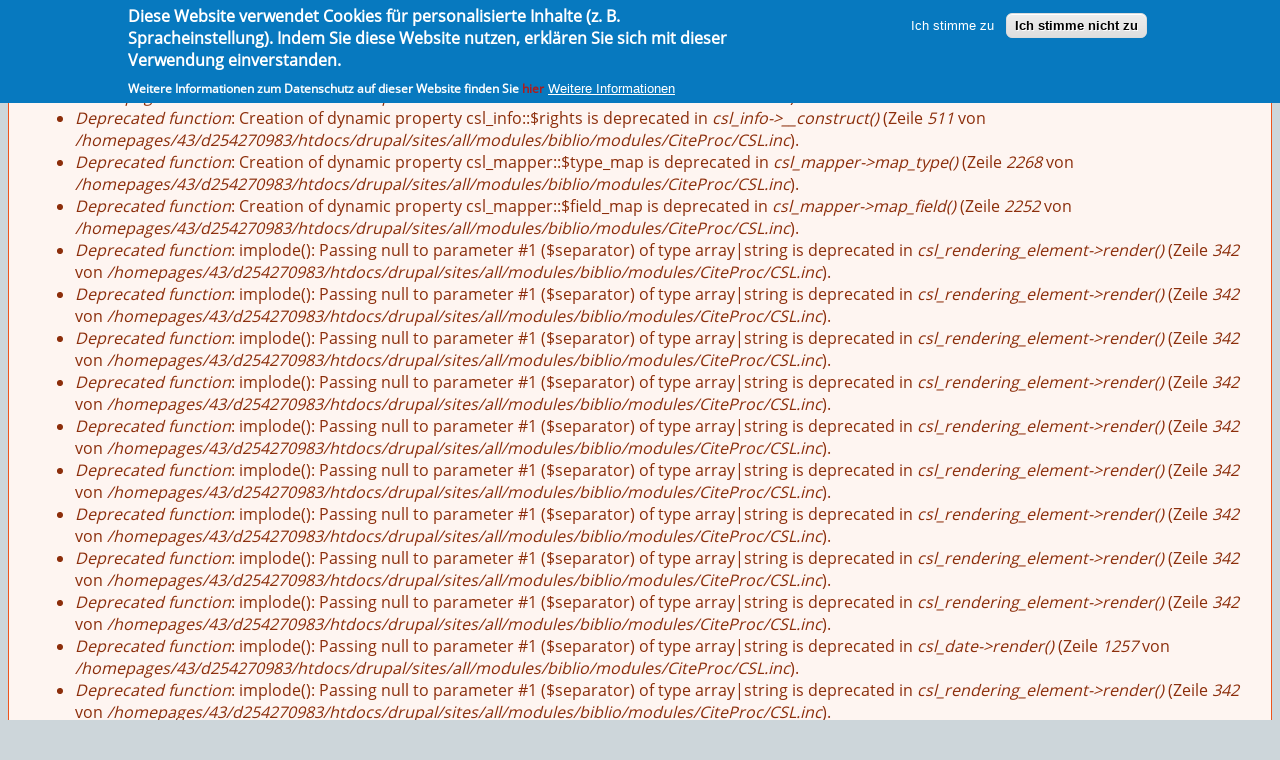

--- FILE ---
content_type: text/html; charset=utf-8
request_url: http://www.innowise.de/de/veroeffentlichungen
body_size: 12196
content:
<!DOCTYPE html PUBLIC "-//W3C//DTD XHTML+RDFa 1.0//EN"
  "http://www.w3.org/MarkUp/DTD/xhtml-rdfa-1.dtd">
<html xmlns="http://www.w3.org/1999/xhtml" xml:lang="de" version="XHTML+RDFa 1.0" dir="ltr"
  xmlns:content="http://purl.org/rss/1.0/modules/content/"
  xmlns:dc="http://purl.org/dc/terms/"
  xmlns:foaf="http://xmlns.com/foaf/0.1/"
  xmlns:og="http://ogp.me/ns#"
  xmlns:rdfs="http://www.w3.org/2000/01/rdf-schema#"
  xmlns:sioc="http://rdfs.org/sioc/ns#"
  xmlns:sioct="http://rdfs.org/sioc/types#"
  xmlns:skos="http://www.w3.org/2004/02/skos/core#"
  xmlns:xsd="http://www.w3.org/2001/XMLSchema#">

<head profile="http://www.w3.org/1999/xhtml/vocab">
  <meta http-equiv="Content-Type" content="text/html; charset=utf-8" />
<meta name="Generator" content="Drupal 7 (http://drupal.org)" />
<link rel="shortcut icon" href="http://www.innowise.de/sites/default/files/innowise.ico" type="image/vnd.microsoft.icon" />
  <title>Veröffentlichungen » innowise</title>
  <style type="text/css" media="all">
@import url("http://www.innowise.de/modules/system/system.base.css?s9o8gm");
@import url("http://www.innowise.de/modules/system/system.menus.css?s9o8gm");
@import url("http://www.innowise.de/modules/system/system.messages.css?s9o8gm");
@import url("http://www.innowise.de/modules/system/system.theme.css?s9o8gm");
</style>
<style type="text/css" media="all">
@import url("http://www.innowise.de/modules/book/book.css?s9o8gm");
@import url("http://www.innowise.de/modules/field/theme/field.css?s9o8gm");
@import url("http://www.innowise.de/modules/node/node.css?s9o8gm");
@import url("http://www.innowise.de/modules/search/search.css?s9o8gm");
@import url("http://www.innowise.de/modules/user/user.css?s9o8gm");
@import url("http://www.innowise.de/sites/all/modules/video_filter/video_filter.css?s9o8gm");
@import url("http://www.innowise.de/sites/all/modules/views/css/views.css?s9o8gm");
@import url("http://www.innowise.de/sites/all/modules/ckeditor/css/ckeditor.css?s9o8gm");
</style>
<style type="text/css" media="all">
@import url("http://www.innowise.de/sites/all/modules/ctools/css/ctools.css?s9o8gm");
@import url("http://www.innowise.de/sites/all/modules/panels/css/panels.css?s9o8gm");
@import url("http://www.innowise.de/sites/all/modules/biblio/biblio.css?s9o8gm");
@import url("http://www.innowise.de/modules/locale/locale.css?s9o8gm");
@import url("http://www.innowise.de/sites/all/modules/eu_cookie_compliance/css/eu_cookie_compliance.css?s9o8gm");
@import url("http://www.innowise.de/sites/default/files/ctools/css/fed7994d30c73cc5d15ce79879b2a3dd.css?s9o8gm");
</style>
<style type="text/css" media="screen">
@import url("http://www.innowise.de/sites/default/themes/innowise/style.css?s9o8gm");
</style>
  <script type="text/javascript" src="http://www.innowise.de/misc/jquery.js?v=1.4.4"></script>
<script type="text/javascript" src="http://www.innowise.de/misc/jquery-extend-3.4.0.js?v=1.4.4"></script>
<script type="text/javascript" src="http://www.innowise.de/misc/jquery-html-prefilter-3.5.0-backport.js?v=1.4.4"></script>
<script type="text/javascript" src="http://www.innowise.de/misc/jquery.once.js?v=1.2"></script>
<script type="text/javascript" src="http://www.innowise.de/misc/drupal.js?s9o8gm"></script>
<script type="text/javascript" src="http://www.innowise.de/sites/all/modules/eu_cookie_compliance/js/jquery.cookie-1.4.1.min.js?v=1.4.1"></script>
<script type="text/javascript" src="http://www.innowise.de/sites/default/files/languages/de_zVujJ8Rdr6NctAihRTDGzMzp7MaNzayTS54oW_890MY.js?s9o8gm"></script>
<script type="text/javascript">
<!--//--><![CDATA[//><!--
jQuery.extend(Drupal.settings, {"basePath":"\/","pathPrefix":"de\/","setHasJsCookie":0,"ajaxPageState":{"theme":"innowise","theme_token":"rDVC9eDLME9F3g73gq3HQ2CJfajloKOkNTfZtDTkqPQ","js":{"0":1,"sites\/all\/modules\/eu_cookie_compliance\/js\/eu_cookie_compliance.min.js":1,"misc\/jquery.js":1,"misc\/jquery-extend-3.4.0.js":1,"misc\/jquery-html-prefilter-3.5.0-backport.js":1,"misc\/jquery.once.js":1,"misc\/drupal.js":1,"sites\/all\/modules\/eu_cookie_compliance\/js\/jquery.cookie-1.4.1.min.js":1,"public:\/\/languages\/de_zVujJ8Rdr6NctAihRTDGzMzp7MaNzayTS54oW_890MY.js":1},"css":{"modules\/system\/system.base.css":1,"modules\/system\/system.menus.css":1,"modules\/system\/system.messages.css":1,"modules\/system\/system.theme.css":1,"modules\/book\/book.css":1,"modules\/field\/theme\/field.css":1,"modules\/node\/node.css":1,"modules\/search\/search.css":1,"modules\/user\/user.css":1,"sites\/all\/modules\/video_filter\/video_filter.css":1,"sites\/all\/modules\/views\/css\/views.css":1,"sites\/all\/modules\/ckeditor\/css\/ckeditor.css":1,"sites\/all\/modules\/ctools\/css\/ctools.css":1,"sites\/all\/modules\/panels\/css\/panels.css":1,"sites\/all\/modules\/biblio\/biblio.css":1,"modules\/locale\/locale.css":1,"sites\/all\/modules\/eu_cookie_compliance\/css\/eu_cookie_compliance.css":1,"public:\/\/ctools\/css\/fed7994d30c73cc5d15ce79879b2a3dd.css":1,"sites\/default\/themes\/innowise\/style.css":1}},"video_filter":{"url":{"ckeditor":"\/de\/video_filter\/dashboard\/ckeditor"},"instructions_url":"\/de\/video_filter\/instructions","modulepath":"sites\/all\/modules\/video_filter"},"eu_cookie_compliance":{"cookie_policy_version":"1.0.0","popup_enabled":1,"popup_agreed_enabled":0,"popup_hide_agreed":0,"popup_clicking_confirmation":false,"popup_scrolling_confirmation":false,"popup_html_info":"\u003Cdiv class=\u0022eu-cookie-compliance-banner eu-cookie-compliance-banner-info eu-cookie-compliance-banner--opt-in\u0022\u003E\n  \u003Cdiv class=\u0022popup-content info\u0022\u003E\n        \u003Cdiv id=\u0022popup-text\u0022\u003E\n      \u003Ch2\u003E\u003Cspan class=\u0022cc-v-center cc-text\u0022\u003EDiese Website verwendet Cookies f\u00fcr personalisierte Inhalte (z. B. Spracheinstellung). Indem Sie diese Website nutzen, erkl\u00e4ren Sie sich mit dieser Verwendung einverstanden.\u003C\/span\u003E\u003C\/h2\u003E\n\u003Cp\u003EWeitere Informationen zum Datenschutz auf dieser Website finden Sie \u003Ca href=\u0022\/datenschutz\u0022\u003Ehier\u003C\/a\u003E\u003C\/p\u003E\n              \u003Cbutton type=\u0022button\u0022 class=\u0022find-more-button eu-cookie-compliance-more-button\u0022\u003EWeitere Informationen\u003C\/button\u003E\n          \u003C\/div\u003E\n    \n    \u003Cdiv id=\u0022popup-buttons\u0022 class=\u0022\u0022\u003E\n            \u003Cbutton type=\u0022button\u0022 class=\u0022agree-button eu-cookie-compliance-secondary-button\u0022\u003EIch stimme zu\u003C\/button\u003E\n              \u003Cbutton type=\u0022button\u0022 class=\u0022decline-button eu-cookie-compliance-default-button\u0022 \u003EIch stimme nicht zu\u003C\/button\u003E\n          \u003C\/div\u003E\n  \u003C\/div\u003E\n\u003C\/div\u003E","use_mobile_message":false,"mobile_popup_html_info":"\u003Cdiv class=\u0022eu-cookie-compliance-banner eu-cookie-compliance-banner-info eu-cookie-compliance-banner--opt-in\u0022\u003E\n  \u003Cdiv class=\u0022popup-content info\u0022\u003E\n        \u003Cdiv id=\u0022popup-text\u0022\u003E\n                    \u003Cbutton type=\u0022button\u0022 class=\u0022find-more-button eu-cookie-compliance-more-button\u0022\u003EWeitere Informationen\u003C\/button\u003E\n          \u003C\/div\u003E\n    \n    \u003Cdiv id=\u0022popup-buttons\u0022 class=\u0022\u0022\u003E\n            \u003Cbutton type=\u0022button\u0022 class=\u0022agree-button eu-cookie-compliance-secondary-button\u0022\u003EIch stimme zu\u003C\/button\u003E\n              \u003Cbutton type=\u0022button\u0022 class=\u0022decline-button eu-cookie-compliance-default-button\u0022 \u003EIch stimme nicht zu\u003C\/button\u003E\n          \u003C\/div\u003E\n  \u003C\/div\u003E\n\u003C\/div\u003E\n","mobile_breakpoint":"768","popup_html_agreed":"\u003Cdiv\u003E\n  \u003Cdiv class=\u0022popup-content agreed\u0022\u003E\n    \u003Cdiv id=\u0022popup-text\u0022\u003E\n      \u003Ch2\u003EThank you for accepting cookies\u003C\/h2\u003E\n\u003Cp\u003EYou can now hide this message or find out more about cookies.\u003C\/p\u003E\n    \u003C\/div\u003E\n    \u003Cdiv id=\u0022popup-buttons\u0022\u003E\n      \u003Cbutton type=\u0022button\u0022 class=\u0022hide-popup-button eu-cookie-compliance-hide-button\u0022\u003EAusblenden\u003C\/button\u003E\n              \u003Cbutton type=\u0022button\u0022 class=\u0022find-more-button eu-cookie-compliance-more-button-thank-you\u0022 \u003EWeitere Informationen\u003C\/button\u003E\n          \u003C\/div\u003E\n  \u003C\/div\u003E\n\u003C\/div\u003E","popup_use_bare_css":false,"popup_height":"auto","popup_width":"100%","popup_delay":1000,"popup_link":"\/de\/datenschutz","popup_link_new_window":1,"popup_position":true,"fixed_top_position":1,"popup_language":"de","store_consent":false,"better_support_for_screen_readers":0,"reload_page":0,"domain":"","domain_all_sites":0,"popup_eu_only_js":0,"cookie_lifetime":"100","cookie_session":false,"disagree_do_not_show_popup":0,"method":"opt_in","allowed_cookies":"","withdraw_markup":"\u003Cbutton type=\u0022button\u0022 class=\u0022eu-cookie-withdraw-tab\u0022\u003EDatenschutzeinstellung\u003C\/button\u003E\n\u003Cdiv class=\u0022eu-cookie-withdraw-banner\u0022\u003E\n  \u003Cdiv class=\u0022popup-content info\u0022\u003E\n    \u003Cdiv id=\u0022popup-text\u0022\u003E\n      \u003Cp\u003ESie haben der Verwendung von Cookies zugestimmt.\u003C\/p\u003E\n    \u003C\/div\u003E\n    \u003Cdiv id=\u0022popup-buttons\u0022\u003E\n      \u003Cbutton type=\u0022button\u0022 class=\u0022eu-cookie-withdraw-button\u0022\u003EZustimmung widerrufen\u003C\/button\u003E\n    \u003C\/div\u003E\n  \u003C\/div\u003E\n\u003C\/div\u003E\n","withdraw_enabled":false,"withdraw_button_on_info_popup":0,"cookie_categories":[],"cookie_categories_details":[],"enable_save_preferences_button":1,"cookie_name":"","cookie_value_disagreed":"0","cookie_value_agreed_show_thank_you":"1","cookie_value_agreed":"2","containing_element":"body","automatic_cookies_removal":true,"close_button_action":"close_banner"}});
//--><!]]>
</script>
</head>
<body class="html not-front not-logged-in no-sidebars page-veroeffentlichungen i18n-de" >
  <div id="skip-link">
    <a href="#main-content" class="element-invisible element-focusable">Direkt zum Inhalt</a>
  </div>
    
<div class="messages error">
<h2 class="element-invisible">Fehlermeldung</h2>
 <ul>
  <li><em class="placeholder">Deprecated function</em>: Creation of dynamic property csl_info::$category is deprecated in <em class="placeholder">csl_info-&gt;__construct()</em> (Zeile <em class="placeholder">511</em> von <em class="placeholder">/homepages/43/d254270983/htdocs/drupal/sites/all/modules/biblio/modules/CiteProc/CSL.inc</em>).</li>
  <li><em class="placeholder">Deprecated function</em>: Creation of dynamic property csl_info::$updated is deprecated in <em class="placeholder">csl_info-&gt;__construct()</em> (Zeile <em class="placeholder">511</em> von <em class="placeholder">/homepages/43/d254270983/htdocs/drupal/sites/all/modules/biblio/modules/CiteProc/CSL.inc</em>).</li>
  <li><em class="placeholder">Deprecated function</em>: Creation of dynamic property csl_info::$rights is deprecated in <em class="placeholder">csl_info-&gt;__construct()</em> (Zeile <em class="placeholder">511</em> von <em class="placeholder">/homepages/43/d254270983/htdocs/drupal/sites/all/modules/biblio/modules/CiteProc/CSL.inc</em>).</li>
  <li><em class="placeholder">Deprecated function</em>: Creation of dynamic property csl_mapper::$type_map is deprecated in <em class="placeholder">csl_mapper-&gt;map_type()</em> (Zeile <em class="placeholder">2268</em> von <em class="placeholder">/homepages/43/d254270983/htdocs/drupal/sites/all/modules/biblio/modules/CiteProc/CSL.inc</em>).</li>
  <li><em class="placeholder">Deprecated function</em>: Creation of dynamic property csl_mapper::$field_map is deprecated in <em class="placeholder">csl_mapper-&gt;map_field()</em> (Zeile <em class="placeholder">2252</em> von <em class="placeholder">/homepages/43/d254270983/htdocs/drupal/sites/all/modules/biblio/modules/CiteProc/CSL.inc</em>).</li>
  <li><em class="placeholder">Deprecated function</em>: implode(): Passing null to parameter #1 ($separator) of type array|string is deprecated in <em class="placeholder">csl_rendering_element-&gt;render()</em> (Zeile <em class="placeholder">342</em> von <em class="placeholder">/homepages/43/d254270983/htdocs/drupal/sites/all/modules/biblio/modules/CiteProc/CSL.inc</em>).</li>
  <li><em class="placeholder">Deprecated function</em>: implode(): Passing null to parameter #1 ($separator) of type array|string is deprecated in <em class="placeholder">csl_rendering_element-&gt;render()</em> (Zeile <em class="placeholder">342</em> von <em class="placeholder">/homepages/43/d254270983/htdocs/drupal/sites/all/modules/biblio/modules/CiteProc/CSL.inc</em>).</li>
  <li><em class="placeholder">Deprecated function</em>: implode(): Passing null to parameter #1 ($separator) of type array|string is deprecated in <em class="placeholder">csl_rendering_element-&gt;render()</em> (Zeile <em class="placeholder">342</em> von <em class="placeholder">/homepages/43/d254270983/htdocs/drupal/sites/all/modules/biblio/modules/CiteProc/CSL.inc</em>).</li>
  <li><em class="placeholder">Deprecated function</em>: implode(): Passing null to parameter #1 ($separator) of type array|string is deprecated in <em class="placeholder">csl_rendering_element-&gt;render()</em> (Zeile <em class="placeholder">342</em> von <em class="placeholder">/homepages/43/d254270983/htdocs/drupal/sites/all/modules/biblio/modules/CiteProc/CSL.inc</em>).</li>
  <li><em class="placeholder">Deprecated function</em>: implode(): Passing null to parameter #1 ($separator) of type array|string is deprecated in <em class="placeholder">csl_rendering_element-&gt;render()</em> (Zeile <em class="placeholder">342</em> von <em class="placeholder">/homepages/43/d254270983/htdocs/drupal/sites/all/modules/biblio/modules/CiteProc/CSL.inc</em>).</li>
  <li><em class="placeholder">Deprecated function</em>: implode(): Passing null to parameter #1 ($separator) of type array|string is deprecated in <em class="placeholder">csl_rendering_element-&gt;render()</em> (Zeile <em class="placeholder">342</em> von <em class="placeholder">/homepages/43/d254270983/htdocs/drupal/sites/all/modules/biblio/modules/CiteProc/CSL.inc</em>).</li>
  <li><em class="placeholder">Deprecated function</em>: implode(): Passing null to parameter #1 ($separator) of type array|string is deprecated in <em class="placeholder">csl_rendering_element-&gt;render()</em> (Zeile <em class="placeholder">342</em> von <em class="placeholder">/homepages/43/d254270983/htdocs/drupal/sites/all/modules/biblio/modules/CiteProc/CSL.inc</em>).</li>
  <li><em class="placeholder">Deprecated function</em>: implode(): Passing null to parameter #1 ($separator) of type array|string is deprecated in <em class="placeholder">csl_rendering_element-&gt;render()</em> (Zeile <em class="placeholder">342</em> von <em class="placeholder">/homepages/43/d254270983/htdocs/drupal/sites/all/modules/biblio/modules/CiteProc/CSL.inc</em>).</li>
  <li><em class="placeholder">Deprecated function</em>: implode(): Passing null to parameter #1 ($separator) of type array|string is deprecated in <em class="placeholder">csl_rendering_element-&gt;render()</em> (Zeile <em class="placeholder">342</em> von <em class="placeholder">/homepages/43/d254270983/htdocs/drupal/sites/all/modules/biblio/modules/CiteProc/CSL.inc</em>).</li>
  <li><em class="placeholder">Deprecated function</em>: implode(): Passing null to parameter #1 ($separator) of type array|string is deprecated in <em class="placeholder">csl_date-&gt;render()</em> (Zeile <em class="placeholder">1257</em> von <em class="placeholder">/homepages/43/d254270983/htdocs/drupal/sites/all/modules/biblio/modules/CiteProc/CSL.inc</em>).</li>
  <li><em class="placeholder">Deprecated function</em>: implode(): Passing null to parameter #1 ($separator) of type array|string is deprecated in <em class="placeholder">csl_rendering_element-&gt;render()</em> (Zeile <em class="placeholder">342</em> von <em class="placeholder">/homepages/43/d254270983/htdocs/drupal/sites/all/modules/biblio/modules/CiteProc/CSL.inc</em>).</li>
  <li><em class="placeholder">Deprecated function</em>: implode(): Passing null to parameter #1 ($separator) of type array|string is deprecated in <em class="placeholder">csl_rendering_element-&gt;render()</em> (Zeile <em class="placeholder">342</em> von <em class="placeholder">/homepages/43/d254270983/htdocs/drupal/sites/all/modules/biblio/modules/CiteProc/CSL.inc</em>).</li>
  <li><em class="placeholder">Deprecated function</em>: implode(): Passing null to parameter #1 ($separator) of type array|string is deprecated in <em class="placeholder">csl_rendering_element-&gt;render()</em> (Zeile <em class="placeholder">342</em> von <em class="placeholder">/homepages/43/d254270983/htdocs/drupal/sites/all/modules/biblio/modules/CiteProc/CSL.inc</em>).</li>
  <li><em class="placeholder">Deprecated function</em>: implode(): Passing null to parameter #1 ($separator) of type array|string is deprecated in <em class="placeholder">csl_rendering_element-&gt;render()</em> (Zeile <em class="placeholder">342</em> von <em class="placeholder">/homepages/43/d254270983/htdocs/drupal/sites/all/modules/biblio/modules/CiteProc/CSL.inc</em>).</li>
  <li><em class="placeholder">Deprecated function</em>: implode(): Passing null to parameter #1 ($separator) of type array|string is deprecated in <em class="placeholder">csl_layout-&gt;render()</em> (Zeile <em class="placeholder">1763</em> von <em class="placeholder">/homepages/43/d254270983/htdocs/drupal/sites/all/modules/biblio/modules/CiteProc/CSL.inc</em>).</li>
  <li><em class="placeholder">Deprecated function</em>: implode(): Passing null to parameter #1 ($separator) of type array|string is deprecated in <em class="placeholder">csl_rendering_element-&gt;render()</em> (Zeile <em class="placeholder">342</em> von <em class="placeholder">/homepages/43/d254270983/htdocs/drupal/sites/all/modules/biblio/modules/CiteProc/CSL.inc</em>).</li>
  <li><em class="placeholder">Deprecated function</em>: implode(): Passing null to parameter #1 ($separator) of type array|string is deprecated in <em class="placeholder">csl_rendering_element-&gt;render()</em> (Zeile <em class="placeholder">342</em> von <em class="placeholder">/homepages/43/d254270983/htdocs/drupal/sites/all/modules/biblio/modules/CiteProc/CSL.inc</em>).</li>
  <li><em class="placeholder">Deprecated function</em>: implode(): Passing null to parameter #1 ($separator) of type array|string is deprecated in <em class="placeholder">csl_rendering_element-&gt;render()</em> (Zeile <em class="placeholder">342</em> von <em class="placeholder">/homepages/43/d254270983/htdocs/drupal/sites/all/modules/biblio/modules/CiteProc/CSL.inc</em>).</li>
  <li><em class="placeholder">Deprecated function</em>: implode(): Passing null to parameter #1 ($separator) of type array|string is deprecated in <em class="placeholder">csl_rendering_element-&gt;render()</em> (Zeile <em class="placeholder">342</em> von <em class="placeholder">/homepages/43/d254270983/htdocs/drupal/sites/all/modules/biblio/modules/CiteProc/CSL.inc</em>).</li>
  <li><em class="placeholder">Deprecated function</em>: implode(): Passing null to parameter #1 ($separator) of type array|string is deprecated in <em class="placeholder">csl_rendering_element-&gt;render()</em> (Zeile <em class="placeholder">342</em> von <em class="placeholder">/homepages/43/d254270983/htdocs/drupal/sites/all/modules/biblio/modules/CiteProc/CSL.inc</em>).</li>
  <li><em class="placeholder">Deprecated function</em>: implode(): Passing null to parameter #1 ($separator) of type array|string is deprecated in <em class="placeholder">csl_rendering_element-&gt;render()</em> (Zeile <em class="placeholder">342</em> von <em class="placeholder">/homepages/43/d254270983/htdocs/drupal/sites/all/modules/biblio/modules/CiteProc/CSL.inc</em>).</li>
  <li><em class="placeholder">Deprecated function</em>: implode(): Passing null to parameter #1 ($separator) of type array|string is deprecated in <em class="placeholder">csl_date-&gt;render()</em> (Zeile <em class="placeholder">1257</em> von <em class="placeholder">/homepages/43/d254270983/htdocs/drupal/sites/all/modules/biblio/modules/CiteProc/CSL.inc</em>).</li>
  <li><em class="placeholder">Deprecated function</em>: implode(): Passing null to parameter #1 ($separator) of type array|string is deprecated in <em class="placeholder">csl_rendering_element-&gt;render()</em> (Zeile <em class="placeholder">342</em> von <em class="placeholder">/homepages/43/d254270983/htdocs/drupal/sites/all/modules/biblio/modules/CiteProc/CSL.inc</em>).</li>
  <li><em class="placeholder">Deprecated function</em>: implode(): Passing null to parameter #1 ($separator) of type array|string is deprecated in <em class="placeholder">csl_rendering_element-&gt;render()</em> (Zeile <em class="placeholder">342</em> von <em class="placeholder">/homepages/43/d254270983/htdocs/drupal/sites/all/modules/biblio/modules/CiteProc/CSL.inc</em>).</li>
  <li><em class="placeholder">Deprecated function</em>: implode(): Passing null to parameter #1 ($separator) of type array|string is deprecated in <em class="placeholder">csl_rendering_element-&gt;render()</em> (Zeile <em class="placeholder">342</em> von <em class="placeholder">/homepages/43/d254270983/htdocs/drupal/sites/all/modules/biblio/modules/CiteProc/CSL.inc</em>).</li>
  <li><em class="placeholder">Deprecated function</em>: implode(): Passing null to parameter #1 ($separator) of type array|string is deprecated in <em class="placeholder">csl_layout-&gt;render()</em> (Zeile <em class="placeholder">1763</em> von <em class="placeholder">/homepages/43/d254270983/htdocs/drupal/sites/all/modules/biblio/modules/CiteProc/CSL.inc</em>).</li>
  <li><em class="placeholder">Deprecated function</em>: implode(): Passing null to parameter #1 ($separator) of type array|string is deprecated in <em class="placeholder">csl_rendering_element-&gt;render()</em> (Zeile <em class="placeholder">342</em> von <em class="placeholder">/homepages/43/d254270983/htdocs/drupal/sites/all/modules/biblio/modules/CiteProc/CSL.inc</em>).</li>
  <li><em class="placeholder">Deprecated function</em>: implode(): Passing null to parameter #1 ($separator) of type array|string is deprecated in <em class="placeholder">csl_rendering_element-&gt;render()</em> (Zeile <em class="placeholder">342</em> von <em class="placeholder">/homepages/43/d254270983/htdocs/drupal/sites/all/modules/biblio/modules/CiteProc/CSL.inc</em>).</li>
  <li><em class="placeholder">Deprecated function</em>: implode(): Passing null to parameter #1 ($separator) of type array|string is deprecated in <em class="placeholder">csl_rendering_element-&gt;render()</em> (Zeile <em class="placeholder">342</em> von <em class="placeholder">/homepages/43/d254270983/htdocs/drupal/sites/all/modules/biblio/modules/CiteProc/CSL.inc</em>).</li>
  <li><em class="placeholder">Deprecated function</em>: implode(): Passing null to parameter #1 ($separator) of type array|string is deprecated in <em class="placeholder">csl_rendering_element-&gt;render()</em> (Zeile <em class="placeholder">342</em> von <em class="placeholder">/homepages/43/d254270983/htdocs/drupal/sites/all/modules/biblio/modules/CiteProc/CSL.inc</em>).</li>
  <li><em class="placeholder">Deprecated function</em>: implode(): Passing null to parameter #1 ($separator) of type array|string is deprecated in <em class="placeholder">csl_rendering_element-&gt;render()</em> (Zeile <em class="placeholder">342</em> von <em class="placeholder">/homepages/43/d254270983/htdocs/drupal/sites/all/modules/biblio/modules/CiteProc/CSL.inc</em>).</li>
  <li><em class="placeholder">Deprecated function</em>: implode(): Passing null to parameter #1 ($separator) of type array|string is deprecated in <em class="placeholder">csl_group-&gt;render()</em> (Zeile <em class="placeholder">1732</em> von <em class="placeholder">/homepages/43/d254270983/htdocs/drupal/sites/all/modules/biblio/modules/CiteProc/CSL.inc</em>).</li>
  <li><em class="placeholder">Deprecated function</em>: implode(): Passing null to parameter #1 ($separator) of type array|string is deprecated in <em class="placeholder">csl_rendering_element-&gt;render()</em> (Zeile <em class="placeholder">342</em> von <em class="placeholder">/homepages/43/d254270983/htdocs/drupal/sites/all/modules/biblio/modules/CiteProc/CSL.inc</em>).</li>
  <li><em class="placeholder">Deprecated function</em>: implode(): Passing null to parameter #1 ($separator) of type array|string is deprecated in <em class="placeholder">csl_date-&gt;render()</em> (Zeile <em class="placeholder">1257</em> von <em class="placeholder">/homepages/43/d254270983/htdocs/drupal/sites/all/modules/biblio/modules/CiteProc/CSL.inc</em>).</li>
  <li><em class="placeholder">Deprecated function</em>: implode(): Passing null to parameter #1 ($separator) of type array|string is deprecated in <em class="placeholder">csl_rendering_element-&gt;render()</em> (Zeile <em class="placeholder">342</em> von <em class="placeholder">/homepages/43/d254270983/htdocs/drupal/sites/all/modules/biblio/modules/CiteProc/CSL.inc</em>).</li>
  <li><em class="placeholder">Deprecated function</em>: implode(): Passing null to parameter #1 ($separator) of type array|string is deprecated in <em class="placeholder">csl_rendering_element-&gt;render()</em> (Zeile <em class="placeholder">342</em> von <em class="placeholder">/homepages/43/d254270983/htdocs/drupal/sites/all/modules/biblio/modules/CiteProc/CSL.inc</em>).</li>
  <li><em class="placeholder">Deprecated function</em>: implode(): Passing null to parameter #1 ($separator) of type array|string is deprecated in <em class="placeholder">csl_rendering_element-&gt;render()</em> (Zeile <em class="placeholder">342</em> von <em class="placeholder">/homepages/43/d254270983/htdocs/drupal/sites/all/modules/biblio/modules/CiteProc/CSL.inc</em>).</li>
  <li><em class="placeholder">Deprecated function</em>: implode(): Passing null to parameter #1 ($separator) of type array|string is deprecated in <em class="placeholder">csl_layout-&gt;render()</em> (Zeile <em class="placeholder">1763</em> von <em class="placeholder">/homepages/43/d254270983/htdocs/drupal/sites/all/modules/biblio/modules/CiteProc/CSL.inc</em>).</li>
  <li><em class="placeholder">Deprecated function</em>: implode(): Passing null to parameter #1 ($separator) of type array|string is deprecated in <em class="placeholder">csl_rendering_element-&gt;render()</em> (Zeile <em class="placeholder">342</em> von <em class="placeholder">/homepages/43/d254270983/htdocs/drupal/sites/all/modules/biblio/modules/CiteProc/CSL.inc</em>).</li>
  <li><em class="placeholder">Deprecated function</em>: implode(): Passing null to parameter #1 ($separator) of type array|string is deprecated in <em class="placeholder">csl_rendering_element-&gt;render()</em> (Zeile <em class="placeholder">342</em> von <em class="placeholder">/homepages/43/d254270983/htdocs/drupal/sites/all/modules/biblio/modules/CiteProc/CSL.inc</em>).</li>
  <li><em class="placeholder">Deprecated function</em>: implode(): Passing null to parameter #1 ($separator) of type array|string is deprecated in <em class="placeholder">csl_rendering_element-&gt;render()</em> (Zeile <em class="placeholder">342</em> von <em class="placeholder">/homepages/43/d254270983/htdocs/drupal/sites/all/modules/biblio/modules/CiteProc/CSL.inc</em>).</li>
  <li><em class="placeholder">Deprecated function</em>: implode(): Passing null to parameter #1 ($separator) of type array|string is deprecated in <em class="placeholder">csl_rendering_element-&gt;render()</em> (Zeile <em class="placeholder">342</em> von <em class="placeholder">/homepages/43/d254270983/htdocs/drupal/sites/all/modules/biblio/modules/CiteProc/CSL.inc</em>).</li>
  <li><em class="placeholder">Deprecated function</em>: implode(): Passing null to parameter #1 ($separator) of type array|string is deprecated in <em class="placeholder">csl_rendering_element-&gt;render()</em> (Zeile <em class="placeholder">342</em> von <em class="placeholder">/homepages/43/d254270983/htdocs/drupal/sites/all/modules/biblio/modules/CiteProc/CSL.inc</em>).</li>
  <li><em class="placeholder">Deprecated function</em>: implode(): Passing null to parameter #1 ($separator) of type array|string is deprecated in <em class="placeholder">csl_rendering_element-&gt;render()</em> (Zeile <em class="placeholder">342</em> von <em class="placeholder">/homepages/43/d254270983/htdocs/drupal/sites/all/modules/biblio/modules/CiteProc/CSL.inc</em>).</li>
  <li><em class="placeholder">Deprecated function</em>: implode(): Passing null to parameter #1 ($separator) of type array|string is deprecated in <em class="placeholder">csl_date-&gt;render()</em> (Zeile <em class="placeholder">1257</em> von <em class="placeholder">/homepages/43/d254270983/htdocs/drupal/sites/all/modules/biblio/modules/CiteProc/CSL.inc</em>).</li>
  <li><em class="placeholder">Deprecated function</em>: implode(): Passing null to parameter #1 ($separator) of type array|string is deprecated in <em class="placeholder">csl_rendering_element-&gt;render()</em> (Zeile <em class="placeholder">342</em> von <em class="placeholder">/homepages/43/d254270983/htdocs/drupal/sites/all/modules/biblio/modules/CiteProc/CSL.inc</em>).</li>
  <li><em class="placeholder">Deprecated function</em>: implode(): Passing null to parameter #1 ($separator) of type array|string is deprecated in <em class="placeholder">csl_rendering_element-&gt;render()</em> (Zeile <em class="placeholder">342</em> von <em class="placeholder">/homepages/43/d254270983/htdocs/drupal/sites/all/modules/biblio/modules/CiteProc/CSL.inc</em>).</li>
  <li><em class="placeholder">Deprecated function</em>: implode(): Passing null to parameter #1 ($separator) of type array|string is deprecated in <em class="placeholder">csl_rendering_element-&gt;render()</em> (Zeile <em class="placeholder">342</em> von <em class="placeholder">/homepages/43/d254270983/htdocs/drupal/sites/all/modules/biblio/modules/CiteProc/CSL.inc</em>).</li>
  <li><em class="placeholder">Deprecated function</em>: implode(): Passing null to parameter #1 ($separator) of type array|string is deprecated in <em class="placeholder">csl_layout-&gt;render()</em> (Zeile <em class="placeholder">1763</em> von <em class="placeholder">/homepages/43/d254270983/htdocs/drupal/sites/all/modules/biblio/modules/CiteProc/CSL.inc</em>).</li>
  <li><em class="placeholder">Deprecated function</em>: implode(): Passing null to parameter #1 ($separator) of type array|string is deprecated in <em class="placeholder">csl_rendering_element-&gt;render()</em> (Zeile <em class="placeholder">342</em> von <em class="placeholder">/homepages/43/d254270983/htdocs/drupal/sites/all/modules/biblio/modules/CiteProc/CSL.inc</em>).</li>
  <li><em class="placeholder">Deprecated function</em>: implode(): Passing null to parameter #1 ($separator) of type array|string is deprecated in <em class="placeholder">csl_rendering_element-&gt;render()</em> (Zeile <em class="placeholder">342</em> von <em class="placeholder">/homepages/43/d254270983/htdocs/drupal/sites/all/modules/biblio/modules/CiteProc/CSL.inc</em>).</li>
  <li><em class="placeholder">Deprecated function</em>: implode(): Passing null to parameter #1 ($separator) of type array|string is deprecated in <em class="placeholder">csl_rendering_element-&gt;render()</em> (Zeile <em class="placeholder">342</em> von <em class="placeholder">/homepages/43/d254270983/htdocs/drupal/sites/all/modules/biblio/modules/CiteProc/CSL.inc</em>).</li>
  <li><em class="placeholder">Deprecated function</em>: implode(): Passing null to parameter #1 ($separator) of type array|string is deprecated in <em class="placeholder">csl_rendering_element-&gt;render()</em> (Zeile <em class="placeholder">342</em> von <em class="placeholder">/homepages/43/d254270983/htdocs/drupal/sites/all/modules/biblio/modules/CiteProc/CSL.inc</em>).</li>
  <li><em class="placeholder">Deprecated function</em>: implode(): Passing null to parameter #1 ($separator) of type array|string is deprecated in <em class="placeholder">csl_rendering_element-&gt;render()</em> (Zeile <em class="placeholder">342</em> von <em class="placeholder">/homepages/43/d254270983/htdocs/drupal/sites/all/modules/biblio/modules/CiteProc/CSL.inc</em>).</li>
  <li><em class="placeholder">Deprecated function</em>: implode(): Passing null to parameter #1 ($separator) of type array|string is deprecated in <em class="placeholder">csl_rendering_element-&gt;render()</em> (Zeile <em class="placeholder">342</em> von <em class="placeholder">/homepages/43/d254270983/htdocs/drupal/sites/all/modules/biblio/modules/CiteProc/CSL.inc</em>).</li>
  <li><em class="placeholder">Deprecated function</em>: implode(): Passing null to parameter #1 ($separator) of type array|string is deprecated in <em class="placeholder">csl_rendering_element-&gt;render()</em> (Zeile <em class="placeholder">342</em> von <em class="placeholder">/homepages/43/d254270983/htdocs/drupal/sites/all/modules/biblio/modules/CiteProc/CSL.inc</em>).</li>
  <li><em class="placeholder">Deprecated function</em>: implode(): Passing null to parameter #1 ($separator) of type array|string is deprecated in <em class="placeholder">csl_rendering_element-&gt;render()</em> (Zeile <em class="placeholder">342</em> von <em class="placeholder">/homepages/43/d254270983/htdocs/drupal/sites/all/modules/biblio/modules/CiteProc/CSL.inc</em>).</li>
  <li><em class="placeholder">Deprecated function</em>: implode(): Passing null to parameter #1 ($separator) of type array|string is deprecated in <em class="placeholder">csl_rendering_element-&gt;render()</em> (Zeile <em class="placeholder">342</em> von <em class="placeholder">/homepages/43/d254270983/htdocs/drupal/sites/all/modules/biblio/modules/CiteProc/CSL.inc</em>).</li>
  <li><em class="placeholder">Deprecated function</em>: implode(): Passing null to parameter #1 ($separator) of type array|string is deprecated in <em class="placeholder">csl_rendering_element-&gt;render()</em> (Zeile <em class="placeholder">342</em> von <em class="placeholder">/homepages/43/d254270983/htdocs/drupal/sites/all/modules/biblio/modules/CiteProc/CSL.inc</em>).</li>
  <li><em class="placeholder">Deprecated function</em>: implode(): Passing null to parameter #1 ($separator) of type array|string is deprecated in <em class="placeholder">csl_date-&gt;render()</em> (Zeile <em class="placeholder">1257</em> von <em class="placeholder">/homepages/43/d254270983/htdocs/drupal/sites/all/modules/biblio/modules/CiteProc/CSL.inc</em>).</li>
  <li><em class="placeholder">Deprecated function</em>: implode(): Passing null to parameter #1 ($separator) of type array|string is deprecated in <em class="placeholder">csl_rendering_element-&gt;render()</em> (Zeile <em class="placeholder">342</em> von <em class="placeholder">/homepages/43/d254270983/htdocs/drupal/sites/all/modules/biblio/modules/CiteProc/CSL.inc</em>).</li>
  <li><em class="placeholder">Deprecated function</em>: implode(): Passing null to parameter #1 ($separator) of type array|string is deprecated in <em class="placeholder">csl_rendering_element-&gt;render()</em> (Zeile <em class="placeholder">342</em> von <em class="placeholder">/homepages/43/d254270983/htdocs/drupal/sites/all/modules/biblio/modules/CiteProc/CSL.inc</em>).</li>
  <li><em class="placeholder">Deprecated function</em>: implode(): Passing null to parameter #1 ($separator) of type array|string is deprecated in <em class="placeholder">csl_group-&gt;render()</em> (Zeile <em class="placeholder">1732</em> von <em class="placeholder">/homepages/43/d254270983/htdocs/drupal/sites/all/modules/biblio/modules/CiteProc/CSL.inc</em>).</li>
  <li><em class="placeholder">Deprecated function</em>: implode(): Passing null to parameter #1 ($separator) of type array|string is deprecated in <em class="placeholder">csl_rendering_element-&gt;render()</em> (Zeile <em class="placeholder">342</em> von <em class="placeholder">/homepages/43/d254270983/htdocs/drupal/sites/all/modules/biblio/modules/CiteProc/CSL.inc</em>).</li>
  <li><em class="placeholder">Deprecated function</em>: implode(): Passing null to parameter #1 ($separator) of type array|string is deprecated in <em class="placeholder">csl_rendering_element-&gt;render()</em> (Zeile <em class="placeholder">342</em> von <em class="placeholder">/homepages/43/d254270983/htdocs/drupal/sites/all/modules/biblio/modules/CiteProc/CSL.inc</em>).</li>
  <li><em class="placeholder">Deprecated function</em>: implode(): Passing null to parameter #1 ($separator) of type array|string is deprecated in <em class="placeholder">csl_layout-&gt;render()</em> (Zeile <em class="placeholder">1763</em> von <em class="placeholder">/homepages/43/d254270983/htdocs/drupal/sites/all/modules/biblio/modules/CiteProc/CSL.inc</em>).</li>
  <li><em class="placeholder">Deprecated function</em>: implode(): Passing null to parameter #1 ($separator) of type array|string is deprecated in <em class="placeholder">csl_rendering_element-&gt;render()</em> (Zeile <em class="placeholder">342</em> von <em class="placeholder">/homepages/43/d254270983/htdocs/drupal/sites/all/modules/biblio/modules/CiteProc/CSL.inc</em>).</li>
  <li><em class="placeholder">Deprecated function</em>: implode(): Passing null to parameter #1 ($separator) of type array|string is deprecated in <em class="placeholder">csl_rendering_element-&gt;render()</em> (Zeile <em class="placeholder">342</em> von <em class="placeholder">/homepages/43/d254270983/htdocs/drupal/sites/all/modules/biblio/modules/CiteProc/CSL.inc</em>).</li>
  <li><em class="placeholder">Deprecated function</em>: implode(): Passing null to parameter #1 ($separator) of type array|string is deprecated in <em class="placeholder">csl_rendering_element-&gt;render()</em> (Zeile <em class="placeholder">342</em> von <em class="placeholder">/homepages/43/d254270983/htdocs/drupal/sites/all/modules/biblio/modules/CiteProc/CSL.inc</em>).</li>
  <li><em class="placeholder">Deprecated function</em>: implode(): Passing null to parameter #1 ($separator) of type array|string is deprecated in <em class="placeholder">csl_rendering_element-&gt;render()</em> (Zeile <em class="placeholder">342</em> von <em class="placeholder">/homepages/43/d254270983/htdocs/drupal/sites/all/modules/biblio/modules/CiteProc/CSL.inc</em>).</li>
  <li><em class="placeholder">Deprecated function</em>: implode(): Passing null to parameter #1 ($separator) of type array|string is deprecated in <em class="placeholder">csl_rendering_element-&gt;render()</em> (Zeile <em class="placeholder">342</em> von <em class="placeholder">/homepages/43/d254270983/htdocs/drupal/sites/all/modules/biblio/modules/CiteProc/CSL.inc</em>).</li>
  <li><em class="placeholder">Deprecated function</em>: implode(): Passing null to parameter #1 ($separator) of type array|string is deprecated in <em class="placeholder">csl_rendering_element-&gt;render()</em> (Zeile <em class="placeholder">342</em> von <em class="placeholder">/homepages/43/d254270983/htdocs/drupal/sites/all/modules/biblio/modules/CiteProc/CSL.inc</em>).</li>
  <li><em class="placeholder">Deprecated function</em>: implode(): Passing null to parameter #1 ($separator) of type array|string is deprecated in <em class="placeholder">csl_rendering_element-&gt;render()</em> (Zeile <em class="placeholder">342</em> von <em class="placeholder">/homepages/43/d254270983/htdocs/drupal/sites/all/modules/biblio/modules/CiteProc/CSL.inc</em>).</li>
  <li><em class="placeholder">Deprecated function</em>: implode(): Passing null to parameter #1 ($separator) of type array|string is deprecated in <em class="placeholder">csl_rendering_element-&gt;render()</em> (Zeile <em class="placeholder">342</em> von <em class="placeholder">/homepages/43/d254270983/htdocs/drupal/sites/all/modules/biblio/modules/CiteProc/CSL.inc</em>).</li>
  <li><em class="placeholder">Deprecated function</em>: implode(): Passing null to parameter #1 ($separator) of type array|string is deprecated in <em class="placeholder">csl_rendering_element-&gt;render()</em> (Zeile <em class="placeholder">342</em> von <em class="placeholder">/homepages/43/d254270983/htdocs/drupal/sites/all/modules/biblio/modules/CiteProc/CSL.inc</em>).</li>
  <li><em class="placeholder">Deprecated function</em>: implode(): Passing null to parameter #1 ($separator) of type array|string is deprecated in <em class="placeholder">csl_rendering_element-&gt;render()</em> (Zeile <em class="placeholder">342</em> von <em class="placeholder">/homepages/43/d254270983/htdocs/drupal/sites/all/modules/biblio/modules/CiteProc/CSL.inc</em>).</li>
  <li><em class="placeholder">Deprecated function</em>: implode(): Passing null to parameter #1 ($separator) of type array|string is deprecated in <em class="placeholder">csl_date-&gt;render()</em> (Zeile <em class="placeholder">1257</em> von <em class="placeholder">/homepages/43/d254270983/htdocs/drupal/sites/all/modules/biblio/modules/CiteProc/CSL.inc</em>).</li>
  <li><em class="placeholder">Deprecated function</em>: implode(): Passing null to parameter #1 ($separator) of type array|string is deprecated in <em class="placeholder">csl_rendering_element-&gt;render()</em> (Zeile <em class="placeholder">342</em> von <em class="placeholder">/homepages/43/d254270983/htdocs/drupal/sites/all/modules/biblio/modules/CiteProc/CSL.inc</em>).</li>
  <li><em class="placeholder">Deprecated function</em>: implode(): Passing null to parameter #1 ($separator) of type array|string is deprecated in <em class="placeholder">csl_rendering_element-&gt;render()</em> (Zeile <em class="placeholder">342</em> von <em class="placeholder">/homepages/43/d254270983/htdocs/drupal/sites/all/modules/biblio/modules/CiteProc/CSL.inc</em>).</li>
  <li><em class="placeholder">Deprecated function</em>: implode(): Passing null to parameter #1 ($separator) of type array|string is deprecated in <em class="placeholder">csl_group-&gt;render()</em> (Zeile <em class="placeholder">1732</em> von <em class="placeholder">/homepages/43/d254270983/htdocs/drupal/sites/all/modules/biblio/modules/CiteProc/CSL.inc</em>).</li>
  <li><em class="placeholder">Deprecated function</em>: implode(): Passing null to parameter #1 ($separator) of type array|string is deprecated in <em class="placeholder">csl_rendering_element-&gt;render()</em> (Zeile <em class="placeholder">342</em> von <em class="placeholder">/homepages/43/d254270983/htdocs/drupal/sites/all/modules/biblio/modules/CiteProc/CSL.inc</em>).</li>
  <li><em class="placeholder">Deprecated function</em>: implode(): Passing null to parameter #1 ($separator) of type array|string is deprecated in <em class="placeholder">csl_rendering_element-&gt;render()</em> (Zeile <em class="placeholder">342</em> von <em class="placeholder">/homepages/43/d254270983/htdocs/drupal/sites/all/modules/biblio/modules/CiteProc/CSL.inc</em>).</li>
  <li><em class="placeholder">Deprecated function</em>: implode(): Passing null to parameter #1 ($separator) of type array|string is deprecated in <em class="placeholder">csl_layout-&gt;render()</em> (Zeile <em class="placeholder">1763</em> von <em class="placeholder">/homepages/43/d254270983/htdocs/drupal/sites/all/modules/biblio/modules/CiteProc/CSL.inc</em>).</li>
  <li><em class="placeholder">Deprecated function</em>: implode(): Passing null to parameter #1 ($separator) of type array|string is deprecated in <em class="placeholder">csl_rendering_element-&gt;render()</em> (Zeile <em class="placeholder">342</em> von <em class="placeholder">/homepages/43/d254270983/htdocs/drupal/sites/all/modules/biblio/modules/CiteProc/CSL.inc</em>).</li>
  <li><em class="placeholder">Deprecated function</em>: implode(): Passing null to parameter #1 ($separator) of type array|string is deprecated in <em class="placeholder">csl_rendering_element-&gt;render()</em> (Zeile <em class="placeholder">342</em> von <em class="placeholder">/homepages/43/d254270983/htdocs/drupal/sites/all/modules/biblio/modules/CiteProc/CSL.inc</em>).</li>
  <li><em class="placeholder">Deprecated function</em>: implode(): Passing null to parameter #1 ($separator) of type array|string is deprecated in <em class="placeholder">csl_rendering_element-&gt;render()</em> (Zeile <em class="placeholder">342</em> von <em class="placeholder">/homepages/43/d254270983/htdocs/drupal/sites/all/modules/biblio/modules/CiteProc/CSL.inc</em>).</li>
  <li><em class="placeholder">Deprecated function</em>: implode(): Passing null to parameter #1 ($separator) of type array|string is deprecated in <em class="placeholder">csl_rendering_element-&gt;render()</em> (Zeile <em class="placeholder">342</em> von <em class="placeholder">/homepages/43/d254270983/htdocs/drupal/sites/all/modules/biblio/modules/CiteProc/CSL.inc</em>).</li>
  <li><em class="placeholder">Deprecated function</em>: implode(): Passing null to parameter #1 ($separator) of type array|string is deprecated in <em class="placeholder">csl_rendering_element-&gt;render()</em> (Zeile <em class="placeholder">342</em> von <em class="placeholder">/homepages/43/d254270983/htdocs/drupal/sites/all/modules/biblio/modules/CiteProc/CSL.inc</em>).</li>
  <li><em class="placeholder">Deprecated function</em>: implode(): Passing null to parameter #1 ($separator) of type array|string is deprecated in <em class="placeholder">csl_date-&gt;render()</em> (Zeile <em class="placeholder">1257</em> von <em class="placeholder">/homepages/43/d254270983/htdocs/drupal/sites/all/modules/biblio/modules/CiteProc/CSL.inc</em>).</li>
  <li><em class="placeholder">Deprecated function</em>: implode(): Passing null to parameter #1 ($separator) of type array|string is deprecated in <em class="placeholder">csl_rendering_element-&gt;render()</em> (Zeile <em class="placeholder">342</em> von <em class="placeholder">/homepages/43/d254270983/htdocs/drupal/sites/all/modules/biblio/modules/CiteProc/CSL.inc</em>).</li>
  <li><em class="placeholder">Deprecated function</em>: implode(): Passing null to parameter #1 ($separator) of type array|string is deprecated in <em class="placeholder">csl_rendering_element-&gt;render()</em> (Zeile <em class="placeholder">342</em> von <em class="placeholder">/homepages/43/d254270983/htdocs/drupal/sites/all/modules/biblio/modules/CiteProc/CSL.inc</em>).</li>
  <li><em class="placeholder">Deprecated function</em>: implode(): Passing null to parameter #1 ($separator) of type array|string is deprecated in <em class="placeholder">csl_rendering_element-&gt;render()</em> (Zeile <em class="placeholder">342</em> von <em class="placeholder">/homepages/43/d254270983/htdocs/drupal/sites/all/modules/biblio/modules/CiteProc/CSL.inc</em>).</li>
  <li><em class="placeholder">Deprecated function</em>: implode(): Passing null to parameter #1 ($separator) of type array|string is deprecated in <em class="placeholder">csl_layout-&gt;render()</em> (Zeile <em class="placeholder">1763</em> von <em class="placeholder">/homepages/43/d254270983/htdocs/drupal/sites/all/modules/biblio/modules/CiteProc/CSL.inc</em>).</li>
  <li><em class="placeholder">Deprecated function</em>: implode(): Passing null to parameter #1 ($separator) of type array|string is deprecated in <em class="placeholder">csl_rendering_element-&gt;render()</em> (Zeile <em class="placeholder">342</em> von <em class="placeholder">/homepages/43/d254270983/htdocs/drupal/sites/all/modules/biblio/modules/CiteProc/CSL.inc</em>).</li>
  <li><em class="placeholder">Deprecated function</em>: implode(): Passing null to parameter #1 ($separator) of type array|string is deprecated in <em class="placeholder">csl_rendering_element-&gt;render()</em> (Zeile <em class="placeholder">342</em> von <em class="placeholder">/homepages/43/d254270983/htdocs/drupal/sites/all/modules/biblio/modules/CiteProc/CSL.inc</em>).</li>
  <li><em class="placeholder">Deprecated function</em>: implode(): Passing null to parameter #1 ($separator) of type array|string is deprecated in <em class="placeholder">csl_rendering_element-&gt;render()</em> (Zeile <em class="placeholder">342</em> von <em class="placeholder">/homepages/43/d254270983/htdocs/drupal/sites/all/modules/biblio/modules/CiteProc/CSL.inc</em>).</li>
  <li><em class="placeholder">Deprecated function</em>: implode(): Passing null to parameter #1 ($separator) of type array|string is deprecated in <em class="placeholder">csl_rendering_element-&gt;render()</em> (Zeile <em class="placeholder">342</em> von <em class="placeholder">/homepages/43/d254270983/htdocs/drupal/sites/all/modules/biblio/modules/CiteProc/CSL.inc</em>).</li>
  <li><em class="placeholder">Deprecated function</em>: implode(): Passing null to parameter #1 ($separator) of type array|string is deprecated in <em class="placeholder">csl_rendering_element-&gt;render()</em> (Zeile <em class="placeholder">342</em> von <em class="placeholder">/homepages/43/d254270983/htdocs/drupal/sites/all/modules/biblio/modules/CiteProc/CSL.inc</em>).</li>
  <li><em class="placeholder">Deprecated function</em>: implode(): Passing null to parameter #1 ($separator) of type array|string is deprecated in <em class="placeholder">csl_date-&gt;render()</em> (Zeile <em class="placeholder">1257</em> von <em class="placeholder">/homepages/43/d254270983/htdocs/drupal/sites/all/modules/biblio/modules/CiteProc/CSL.inc</em>).</li>
  <li><em class="placeholder">Deprecated function</em>: implode(): Passing null to parameter #1 ($separator) of type array|string is deprecated in <em class="placeholder">csl_rendering_element-&gt;render()</em> (Zeile <em class="placeholder">342</em> von <em class="placeholder">/homepages/43/d254270983/htdocs/drupal/sites/all/modules/biblio/modules/CiteProc/CSL.inc</em>).</li>
  <li><em class="placeholder">Deprecated function</em>: implode(): Passing null to parameter #1 ($separator) of type array|string is deprecated in <em class="placeholder">csl_rendering_element-&gt;render()</em> (Zeile <em class="placeholder">342</em> von <em class="placeholder">/homepages/43/d254270983/htdocs/drupal/sites/all/modules/biblio/modules/CiteProc/CSL.inc</em>).</li>
  <li><em class="placeholder">Deprecated function</em>: implode(): Passing null to parameter #1 ($separator) of type array|string is deprecated in <em class="placeholder">csl_rendering_element-&gt;render()</em> (Zeile <em class="placeholder">342</em> von <em class="placeholder">/homepages/43/d254270983/htdocs/drupal/sites/all/modules/biblio/modules/CiteProc/CSL.inc</em>).</li>
  <li><em class="placeholder">Deprecated function</em>: implode(): Passing null to parameter #1 ($separator) of type array|string is deprecated in <em class="placeholder">csl_layout-&gt;render()</em> (Zeile <em class="placeholder">1763</em> von <em class="placeholder">/homepages/43/d254270983/htdocs/drupal/sites/all/modules/biblio/modules/CiteProc/CSL.inc</em>).</li>
  <li><em class="placeholder">Deprecated function</em>: implode(): Passing null to parameter #1 ($separator) of type array|string is deprecated in <em class="placeholder">csl_rendering_element-&gt;render()</em> (Zeile <em class="placeholder">342</em> von <em class="placeholder">/homepages/43/d254270983/htdocs/drupal/sites/all/modules/biblio/modules/CiteProc/CSL.inc</em>).</li>
  <li><em class="placeholder">Deprecated function</em>: implode(): Passing null to parameter #1 ($separator) of type array|string is deprecated in <em class="placeholder">csl_rendering_element-&gt;render()</em> (Zeile <em class="placeholder">342</em> von <em class="placeholder">/homepages/43/d254270983/htdocs/drupal/sites/all/modules/biblio/modules/CiteProc/CSL.inc</em>).</li>
  <li><em class="placeholder">Deprecated function</em>: implode(): Passing null to parameter #1 ($separator) of type array|string is deprecated in <em class="placeholder">csl_rendering_element-&gt;render()</em> (Zeile <em class="placeholder">342</em> von <em class="placeholder">/homepages/43/d254270983/htdocs/drupal/sites/all/modules/biblio/modules/CiteProc/CSL.inc</em>).</li>
  <li><em class="placeholder">Deprecated function</em>: implode(): Passing null to parameter #1 ($separator) of type array|string is deprecated in <em class="placeholder">csl_rendering_element-&gt;render()</em> (Zeile <em class="placeholder">342</em> von <em class="placeholder">/homepages/43/d254270983/htdocs/drupal/sites/all/modules/biblio/modules/CiteProc/CSL.inc</em>).</li>
  <li><em class="placeholder">Deprecated function</em>: implode(): Passing null to parameter #1 ($separator) of type array|string is deprecated in <em class="placeholder">csl_rendering_element-&gt;render()</em> (Zeile <em class="placeholder">342</em> von <em class="placeholder">/homepages/43/d254270983/htdocs/drupal/sites/all/modules/biblio/modules/CiteProc/CSL.inc</em>).</li>
  <li><em class="placeholder">Deprecated function</em>: implode(): Passing null to parameter #1 ($separator) of type array|string is deprecated in <em class="placeholder">csl_rendering_element-&gt;render()</em> (Zeile <em class="placeholder">342</em> von <em class="placeholder">/homepages/43/d254270983/htdocs/drupal/sites/all/modules/biblio/modules/CiteProc/CSL.inc</em>).</li>
  <li><em class="placeholder">Deprecated function</em>: implode(): Passing null to parameter #1 ($separator) of type array|string is deprecated in <em class="placeholder">csl_rendering_element-&gt;render()</em> (Zeile <em class="placeholder">342</em> von <em class="placeholder">/homepages/43/d254270983/htdocs/drupal/sites/all/modules/biblio/modules/CiteProc/CSL.inc</em>).</li>
  <li><em class="placeholder">Deprecated function</em>: implode(): Passing null to parameter #1 ($separator) of type array|string is deprecated in <em class="placeholder">csl_rendering_element-&gt;render()</em> (Zeile <em class="placeholder">342</em> von <em class="placeholder">/homepages/43/d254270983/htdocs/drupal/sites/all/modules/biblio/modules/CiteProc/CSL.inc</em>).</li>
  <li><em class="placeholder">Deprecated function</em>: implode(): Passing null to parameter #1 ($separator) of type array|string is deprecated in <em class="placeholder">csl_rendering_element-&gt;render()</em> (Zeile <em class="placeholder">342</em> von <em class="placeholder">/homepages/43/d254270983/htdocs/drupal/sites/all/modules/biblio/modules/CiteProc/CSL.inc</em>).</li>
  <li><em class="placeholder">Deprecated function</em>: implode(): Passing null to parameter #1 ($separator) of type array|string is deprecated in <em class="placeholder">csl_rendering_element-&gt;render()</em> (Zeile <em class="placeholder">342</em> von <em class="placeholder">/homepages/43/d254270983/htdocs/drupal/sites/all/modules/biblio/modules/CiteProc/CSL.inc</em>).</li>
  <li><em class="placeholder">Deprecated function</em>: implode(): Passing null to parameter #1 ($separator) of type array|string is deprecated in <em class="placeholder">csl_date-&gt;render()</em> (Zeile <em class="placeholder">1257</em> von <em class="placeholder">/homepages/43/d254270983/htdocs/drupal/sites/all/modules/biblio/modules/CiteProc/CSL.inc</em>).</li>
  <li><em class="placeholder">Deprecated function</em>: implode(): Passing null to parameter #1 ($separator) of type array|string is deprecated in <em class="placeholder">csl_rendering_element-&gt;render()</em> (Zeile <em class="placeholder">342</em> von <em class="placeholder">/homepages/43/d254270983/htdocs/drupal/sites/all/modules/biblio/modules/CiteProc/CSL.inc</em>).</li>
  <li><em class="placeholder">Deprecated function</em>: implode(): Passing null to parameter #1 ($separator) of type array|string is deprecated in <em class="placeholder">csl_rendering_element-&gt;render()</em> (Zeile <em class="placeholder">342</em> von <em class="placeholder">/homepages/43/d254270983/htdocs/drupal/sites/all/modules/biblio/modules/CiteProc/CSL.inc</em>).</li>
  <li><em class="placeholder">Deprecated function</em>: implode(): Passing null to parameter #1 ($separator) of type array|string is deprecated in <em class="placeholder">csl_group-&gt;render()</em> (Zeile <em class="placeholder">1732</em> von <em class="placeholder">/homepages/43/d254270983/htdocs/drupal/sites/all/modules/biblio/modules/CiteProc/CSL.inc</em>).</li>
  <li><em class="placeholder">Deprecated function</em>: implode(): Passing null to parameter #1 ($separator) of type array|string is deprecated in <em class="placeholder">csl_rendering_element-&gt;render()</em> (Zeile <em class="placeholder">342</em> von <em class="placeholder">/homepages/43/d254270983/htdocs/drupal/sites/all/modules/biblio/modules/CiteProc/CSL.inc</em>).</li>
  <li><em class="placeholder">Deprecated function</em>: implode(): Passing null to parameter #1 ($separator) of type array|string is deprecated in <em class="placeholder">csl_rendering_element-&gt;render()</em> (Zeile <em class="placeholder">342</em> von <em class="placeholder">/homepages/43/d254270983/htdocs/drupal/sites/all/modules/biblio/modules/CiteProc/CSL.inc</em>).</li>
  <li><em class="placeholder">Deprecated function</em>: implode(): Passing null to parameter #1 ($separator) of type array|string is deprecated in <em class="placeholder">csl_layout-&gt;render()</em> (Zeile <em class="placeholder">1763</em> von <em class="placeholder">/homepages/43/d254270983/htdocs/drupal/sites/all/modules/biblio/modules/CiteProc/CSL.inc</em>).</li>
  <li><em class="placeholder">Deprecated function</em>: implode(): Passing null to parameter #1 ($separator) of type array|string is deprecated in <em class="placeholder">csl_rendering_element-&gt;render()</em> (Zeile <em class="placeholder">342</em> von <em class="placeholder">/homepages/43/d254270983/htdocs/drupal/sites/all/modules/biblio/modules/CiteProc/CSL.inc</em>).</li>
  <li><em class="placeholder">Deprecated function</em>: implode(): Passing null to parameter #1 ($separator) of type array|string is deprecated in <em class="placeholder">csl_rendering_element-&gt;render()</em> (Zeile <em class="placeholder">342</em> von <em class="placeholder">/homepages/43/d254270983/htdocs/drupal/sites/all/modules/biblio/modules/CiteProc/CSL.inc</em>).</li>
  <li><em class="placeholder">Deprecated function</em>: implode(): Passing null to parameter #1 ($separator) of type array|string is deprecated in <em class="placeholder">csl_rendering_element-&gt;render()</em> (Zeile <em class="placeholder">342</em> von <em class="placeholder">/homepages/43/d254270983/htdocs/drupal/sites/all/modules/biblio/modules/CiteProc/CSL.inc</em>).</li>
  <li><em class="placeholder">Deprecated function</em>: implode(): Passing null to parameter #1 ($separator) of type array|string is deprecated in <em class="placeholder">csl_rendering_element-&gt;render()</em> (Zeile <em class="placeholder">342</em> von <em class="placeholder">/homepages/43/d254270983/htdocs/drupal/sites/all/modules/biblio/modules/CiteProc/CSL.inc</em>).</li>
  <li><em class="placeholder">Deprecated function</em>: implode(): Passing null to parameter #1 ($separator) of type array|string is deprecated in <em class="placeholder">csl_rendering_element-&gt;render()</em> (Zeile <em class="placeholder">342</em> von <em class="placeholder">/homepages/43/d254270983/htdocs/drupal/sites/all/modules/biblio/modules/CiteProc/CSL.inc</em>).</li>
  <li><em class="placeholder">Deprecated function</em>: implode(): Passing null to parameter #1 ($separator) of type array|string is deprecated in <em class="placeholder">csl_rendering_element-&gt;render()</em> (Zeile <em class="placeholder">342</em> von <em class="placeholder">/homepages/43/d254270983/htdocs/drupal/sites/all/modules/biblio/modules/CiteProc/CSL.inc</em>).</li>
  <li><em class="placeholder">Deprecated function</em>: implode(): Passing null to parameter #1 ($separator) of type array|string is deprecated in <em class="placeholder">csl_rendering_element-&gt;render()</em> (Zeile <em class="placeholder">342</em> von <em class="placeholder">/homepages/43/d254270983/htdocs/drupal/sites/all/modules/biblio/modules/CiteProc/CSL.inc</em>).</li>
  <li><em class="placeholder">Deprecated function</em>: implode(): Passing null to parameter #1 ($separator) of type array|string is deprecated in <em class="placeholder">csl_rendering_element-&gt;render()</em> (Zeile <em class="placeholder">342</em> von <em class="placeholder">/homepages/43/d254270983/htdocs/drupal/sites/all/modules/biblio/modules/CiteProc/CSL.inc</em>).</li>
  <li><em class="placeholder">Deprecated function</em>: implode(): Passing null to parameter #1 ($separator) of type array|string is deprecated in <em class="placeholder">csl_rendering_element-&gt;render()</em> (Zeile <em class="placeholder">342</em> von <em class="placeholder">/homepages/43/d254270983/htdocs/drupal/sites/all/modules/biblio/modules/CiteProc/CSL.inc</em>).</li>
  <li><em class="placeholder">Deprecated function</em>: implode(): Passing null to parameter #1 ($separator) of type array|string is deprecated in <em class="placeholder">csl_rendering_element-&gt;render()</em> (Zeile <em class="placeholder">342</em> von <em class="placeholder">/homepages/43/d254270983/htdocs/drupal/sites/all/modules/biblio/modules/CiteProc/CSL.inc</em>).</li>
  <li><em class="placeholder">Deprecated function</em>: implode(): Passing null to parameter #1 ($separator) of type array|string is deprecated in <em class="placeholder">csl_date-&gt;render()</em> (Zeile <em class="placeholder">1257</em> von <em class="placeholder">/homepages/43/d254270983/htdocs/drupal/sites/all/modules/biblio/modules/CiteProc/CSL.inc</em>).</li>
  <li><em class="placeholder">Deprecated function</em>: implode(): Passing null to parameter #1 ($separator) of type array|string is deprecated in <em class="placeholder">csl_rendering_element-&gt;render()</em> (Zeile <em class="placeholder">342</em> von <em class="placeholder">/homepages/43/d254270983/htdocs/drupal/sites/all/modules/biblio/modules/CiteProc/CSL.inc</em>).</li>
  <li><em class="placeholder">Deprecated function</em>: implode(): Passing null to parameter #1 ($separator) of type array|string is deprecated in <em class="placeholder">csl_rendering_element-&gt;render()</em> (Zeile <em class="placeholder">342</em> von <em class="placeholder">/homepages/43/d254270983/htdocs/drupal/sites/all/modules/biblio/modules/CiteProc/CSL.inc</em>).</li>
  <li><em class="placeholder">Deprecated function</em>: implode(): Passing null to parameter #1 ($separator) of type array|string is deprecated in <em class="placeholder">csl_group-&gt;render()</em> (Zeile <em class="placeholder">1732</em> von <em class="placeholder">/homepages/43/d254270983/htdocs/drupal/sites/all/modules/biblio/modules/CiteProc/CSL.inc</em>).</li>
  <li><em class="placeholder">Deprecated function</em>: implode(): Passing null to parameter #1 ($separator) of type array|string is deprecated in <em class="placeholder">csl_rendering_element-&gt;render()</em> (Zeile <em class="placeholder">342</em> von <em class="placeholder">/homepages/43/d254270983/htdocs/drupal/sites/all/modules/biblio/modules/CiteProc/CSL.inc</em>).</li>
  <li><em class="placeholder">Deprecated function</em>: implode(): Passing null to parameter #1 ($separator) of type array|string is deprecated in <em class="placeholder">csl_rendering_element-&gt;render()</em> (Zeile <em class="placeholder">342</em> von <em class="placeholder">/homepages/43/d254270983/htdocs/drupal/sites/all/modules/biblio/modules/CiteProc/CSL.inc</em>).</li>
  <li><em class="placeholder">Deprecated function</em>: implode(): Passing null to parameter #1 ($separator) of type array|string is deprecated in <em class="placeholder">csl_layout-&gt;render()</em> (Zeile <em class="placeholder">1763</em> von <em class="placeholder">/homepages/43/d254270983/htdocs/drupal/sites/all/modules/biblio/modules/CiteProc/CSL.inc</em>).</li>
  <li><em class="placeholder">Deprecated function</em>: implode(): Passing null to parameter #1 ($separator) of type array|string is deprecated in <em class="placeholder">csl_rendering_element-&gt;render()</em> (Zeile <em class="placeholder">342</em> von <em class="placeholder">/homepages/43/d254270983/htdocs/drupal/sites/all/modules/biblio/modules/CiteProc/CSL.inc</em>).</li>
  <li><em class="placeholder">Deprecated function</em>: implode(): Passing null to parameter #1 ($separator) of type array|string is deprecated in <em class="placeholder">csl_rendering_element-&gt;render()</em> (Zeile <em class="placeholder">342</em> von <em class="placeholder">/homepages/43/d254270983/htdocs/drupal/sites/all/modules/biblio/modules/CiteProc/CSL.inc</em>).</li>
  <li><em class="placeholder">Deprecated function</em>: implode(): Passing null to parameter #1 ($separator) of type array|string is deprecated in <em class="placeholder">csl_rendering_element-&gt;render()</em> (Zeile <em class="placeholder">342</em> von <em class="placeholder">/homepages/43/d254270983/htdocs/drupal/sites/all/modules/biblio/modules/CiteProc/CSL.inc</em>).</li>
  <li><em class="placeholder">Deprecated function</em>: implode(): Passing null to parameter #1 ($separator) of type array|string is deprecated in <em class="placeholder">csl_rendering_element-&gt;render()</em> (Zeile <em class="placeholder">342</em> von <em class="placeholder">/homepages/43/d254270983/htdocs/drupal/sites/all/modules/biblio/modules/CiteProc/CSL.inc</em>).</li>
  <li><em class="placeholder">Deprecated function</em>: implode(): Passing null to parameter #1 ($separator) of type array|string is deprecated in <em class="placeholder">csl_rendering_element-&gt;render()</em> (Zeile <em class="placeholder">342</em> von <em class="placeholder">/homepages/43/d254270983/htdocs/drupal/sites/all/modules/biblio/modules/CiteProc/CSL.inc</em>).</li>
  <li><em class="placeholder">Deprecated function</em>: implode(): Passing null to parameter #1 ($separator) of type array|string is deprecated in <em class="placeholder">csl_date-&gt;render()</em> (Zeile <em class="placeholder">1257</em> von <em class="placeholder">/homepages/43/d254270983/htdocs/drupal/sites/all/modules/biblio/modules/CiteProc/CSL.inc</em>).</li>
  <li><em class="placeholder">Deprecated function</em>: implode(): Passing null to parameter #1 ($separator) of type array|string is deprecated in <em class="placeholder">csl_rendering_element-&gt;render()</em> (Zeile <em class="placeholder">342</em> von <em class="placeholder">/homepages/43/d254270983/htdocs/drupal/sites/all/modules/biblio/modules/CiteProc/CSL.inc</em>).</li>
  <li><em class="placeholder">Deprecated function</em>: implode(): Passing null to parameter #1 ($separator) of type array|string is deprecated in <em class="placeholder">csl_rendering_element-&gt;render()</em> (Zeile <em class="placeholder">342</em> von <em class="placeholder">/homepages/43/d254270983/htdocs/drupal/sites/all/modules/biblio/modules/CiteProc/CSL.inc</em>).</li>
  <li><em class="placeholder">Deprecated function</em>: implode(): Passing null to parameter #1 ($separator) of type array|string is deprecated in <em class="placeholder">csl_rendering_element-&gt;render()</em> (Zeile <em class="placeholder">342</em> von <em class="placeholder">/homepages/43/d254270983/htdocs/drupal/sites/all/modules/biblio/modules/CiteProc/CSL.inc</em>).</li>
  <li><em class="placeholder">Deprecated function</em>: implode(): Passing null to parameter #1 ($separator) of type array|string is deprecated in <em class="placeholder">csl_layout-&gt;render()</em> (Zeile <em class="placeholder">1763</em> von <em class="placeholder">/homepages/43/d254270983/htdocs/drupal/sites/all/modules/biblio/modules/CiteProc/CSL.inc</em>).</li>
  <li><em class="placeholder">Deprecated function</em>: implode(): Passing null to parameter #1 ($separator) of type array|string is deprecated in <em class="placeholder">csl_rendering_element-&gt;render()</em> (Zeile <em class="placeholder">342</em> von <em class="placeholder">/homepages/43/d254270983/htdocs/drupal/sites/all/modules/biblio/modules/CiteProc/CSL.inc</em>).</li>
  <li><em class="placeholder">Deprecated function</em>: implode(): Passing null to parameter #1 ($separator) of type array|string is deprecated in <em class="placeholder">csl_rendering_element-&gt;render()</em> (Zeile <em class="placeholder">342</em> von <em class="placeholder">/homepages/43/d254270983/htdocs/drupal/sites/all/modules/biblio/modules/CiteProc/CSL.inc</em>).</li>
  <li><em class="placeholder">Deprecated function</em>: implode(): Passing null to parameter #1 ($separator) of type array|string is deprecated in <em class="placeholder">csl_rendering_element-&gt;render()</em> (Zeile <em class="placeholder">342</em> von <em class="placeholder">/homepages/43/d254270983/htdocs/drupal/sites/all/modules/biblio/modules/CiteProc/CSL.inc</em>).</li>
  <li><em class="placeholder">Deprecated function</em>: implode(): Passing null to parameter #1 ($separator) of type array|string is deprecated in <em class="placeholder">csl_rendering_element-&gt;render()</em> (Zeile <em class="placeholder">342</em> von <em class="placeholder">/homepages/43/d254270983/htdocs/drupal/sites/all/modules/biblio/modules/CiteProc/CSL.inc</em>).</li>
  <li><em class="placeholder">Deprecated function</em>: implode(): Passing null to parameter #1 ($separator) of type array|string is deprecated in <em class="placeholder">csl_rendering_element-&gt;render()</em> (Zeile <em class="placeholder">342</em> von <em class="placeholder">/homepages/43/d254270983/htdocs/drupal/sites/all/modules/biblio/modules/CiteProc/CSL.inc</em>).</li>
  <li><em class="placeholder">Deprecated function</em>: implode(): Passing null to parameter #1 ($separator) of type array|string is deprecated in <em class="placeholder">csl_rendering_element-&gt;render()</em> (Zeile <em class="placeholder">342</em> von <em class="placeholder">/homepages/43/d254270983/htdocs/drupal/sites/all/modules/biblio/modules/CiteProc/CSL.inc</em>).</li>
  <li><em class="placeholder">Deprecated function</em>: implode(): Passing null to parameter #1 ($separator) of type array|string is deprecated in <em class="placeholder">csl_rendering_element-&gt;render()</em> (Zeile <em class="placeholder">342</em> von <em class="placeholder">/homepages/43/d254270983/htdocs/drupal/sites/all/modules/biblio/modules/CiteProc/CSL.inc</em>).</li>
  <li><em class="placeholder">Deprecated function</em>: implode(): Passing null to parameter #1 ($separator) of type array|string is deprecated in <em class="placeholder">csl_rendering_element-&gt;render()</em> (Zeile <em class="placeholder">342</em> von <em class="placeholder">/homepages/43/d254270983/htdocs/drupal/sites/all/modules/biblio/modules/CiteProc/CSL.inc</em>).</li>
  <li><em class="placeholder">Deprecated function</em>: implode(): Passing null to parameter #1 ($separator) of type array|string is deprecated in <em class="placeholder">csl_rendering_element-&gt;render()</em> (Zeile <em class="placeholder">342</em> von <em class="placeholder">/homepages/43/d254270983/htdocs/drupal/sites/all/modules/biblio/modules/CiteProc/CSL.inc</em>).</li>
  <li><em class="placeholder">Deprecated function</em>: implode(): Passing null to parameter #1 ($separator) of type array|string is deprecated in <em class="placeholder">csl_rendering_element-&gt;render()</em> (Zeile <em class="placeholder">342</em> von <em class="placeholder">/homepages/43/d254270983/htdocs/drupal/sites/all/modules/biblio/modules/CiteProc/CSL.inc</em>).</li>
  <li><em class="placeholder">Deprecated function</em>: implode(): Passing null to parameter #1 ($separator) of type array|string is deprecated in <em class="placeholder">csl_date-&gt;render()</em> (Zeile <em class="placeholder">1257</em> von <em class="placeholder">/homepages/43/d254270983/htdocs/drupal/sites/all/modules/biblio/modules/CiteProc/CSL.inc</em>).</li>
  <li><em class="placeholder">Deprecated function</em>: implode(): Passing null to parameter #1 ($separator) of type array|string is deprecated in <em class="placeholder">csl_rendering_element-&gt;render()</em> (Zeile <em class="placeholder">342</em> von <em class="placeholder">/homepages/43/d254270983/htdocs/drupal/sites/all/modules/biblio/modules/CiteProc/CSL.inc</em>).</li>
  <li><em class="placeholder">Deprecated function</em>: implode(): Passing null to parameter #1 ($separator) of type array|string is deprecated in <em class="placeholder">csl_rendering_element-&gt;render()</em> (Zeile <em class="placeholder">342</em> von <em class="placeholder">/homepages/43/d254270983/htdocs/drupal/sites/all/modules/biblio/modules/CiteProc/CSL.inc</em>).</li>
  <li><em class="placeholder">Deprecated function</em>: implode(): Passing null to parameter #1 ($separator) of type array|string is deprecated in <em class="placeholder">csl_group-&gt;render()</em> (Zeile <em class="placeholder">1732</em> von <em class="placeholder">/homepages/43/d254270983/htdocs/drupal/sites/all/modules/biblio/modules/CiteProc/CSL.inc</em>).</li>
  <li><em class="placeholder">Deprecated function</em>: implode(): Passing null to parameter #1 ($separator) of type array|string is deprecated in <em class="placeholder">csl_rendering_element-&gt;render()</em> (Zeile <em class="placeholder">342</em> von <em class="placeholder">/homepages/43/d254270983/htdocs/drupal/sites/all/modules/biblio/modules/CiteProc/CSL.inc</em>).</li>
  <li><em class="placeholder">Deprecated function</em>: implode(): Passing null to parameter #1 ($separator) of type array|string is deprecated in <em class="placeholder">csl_rendering_element-&gt;render()</em> (Zeile <em class="placeholder">342</em> von <em class="placeholder">/homepages/43/d254270983/htdocs/drupal/sites/all/modules/biblio/modules/CiteProc/CSL.inc</em>).</li>
  <li><em class="placeholder">Deprecated function</em>: implode(): Passing null to parameter #1 ($separator) of type array|string is deprecated in <em class="placeholder">csl_layout-&gt;render()</em> (Zeile <em class="placeholder">1763</em> von <em class="placeholder">/homepages/43/d254270983/htdocs/drupal/sites/all/modules/biblio/modules/CiteProc/CSL.inc</em>).</li>
  <li><em class="placeholder">Deprecated function</em>: implode(): Passing null to parameter #1 ($separator) of type array|string is deprecated in <em class="placeholder">csl_rendering_element-&gt;render()</em> (Zeile <em class="placeholder">342</em> von <em class="placeholder">/homepages/43/d254270983/htdocs/drupal/sites/all/modules/biblio/modules/CiteProc/CSL.inc</em>).</li>
  <li><em class="placeholder">Deprecated function</em>: implode(): Passing null to parameter #1 ($separator) of type array|string is deprecated in <em class="placeholder">csl_rendering_element-&gt;render()</em> (Zeile <em class="placeholder">342</em> von <em class="placeholder">/homepages/43/d254270983/htdocs/drupal/sites/all/modules/biblio/modules/CiteProc/CSL.inc</em>).</li>
  <li><em class="placeholder">Deprecated function</em>: implode(): Passing null to parameter #1 ($separator) of type array|string is deprecated in <em class="placeholder">csl_rendering_element-&gt;render()</em> (Zeile <em class="placeholder">342</em> von <em class="placeholder">/homepages/43/d254270983/htdocs/drupal/sites/all/modules/biblio/modules/CiteProc/CSL.inc</em>).</li>
  <li><em class="placeholder">Deprecated function</em>: implode(): Passing null to parameter #1 ($separator) of type array|string is deprecated in <em class="placeholder">csl_rendering_element-&gt;render()</em> (Zeile <em class="placeholder">342</em> von <em class="placeholder">/homepages/43/d254270983/htdocs/drupal/sites/all/modules/biblio/modules/CiteProc/CSL.inc</em>).</li>
  <li><em class="placeholder">Deprecated function</em>: implode(): Passing null to parameter #1 ($separator) of type array|string is deprecated in <em class="placeholder">csl_rendering_element-&gt;render()</em> (Zeile <em class="placeholder">342</em> von <em class="placeholder">/homepages/43/d254270983/htdocs/drupal/sites/all/modules/biblio/modules/CiteProc/CSL.inc</em>).</li>
  <li><em class="placeholder">Deprecated function</em>: implode(): Passing null to parameter #1 ($separator) of type array|string is deprecated in <em class="placeholder">csl_rendering_element-&gt;render()</em> (Zeile <em class="placeholder">342</em> von <em class="placeholder">/homepages/43/d254270983/htdocs/drupal/sites/all/modules/biblio/modules/CiteProc/CSL.inc</em>).</li>
  <li><em class="placeholder">Deprecated function</em>: implode(): Passing null to parameter #1 ($separator) of type array|string is deprecated in <em class="placeholder">csl_rendering_element-&gt;render()</em> (Zeile <em class="placeholder">342</em> von <em class="placeholder">/homepages/43/d254270983/htdocs/drupal/sites/all/modules/biblio/modules/CiteProc/CSL.inc</em>).</li>
  <li><em class="placeholder">Deprecated function</em>: implode(): Passing null to parameter #1 ($separator) of type array|string is deprecated in <em class="placeholder">csl_rendering_element-&gt;render()</em> (Zeile <em class="placeholder">342</em> von <em class="placeholder">/homepages/43/d254270983/htdocs/drupal/sites/all/modules/biblio/modules/CiteProc/CSL.inc</em>).</li>
  <li><em class="placeholder">Deprecated function</em>: implode(): Passing null to parameter #1 ($separator) of type array|string is deprecated in <em class="placeholder">csl_rendering_element-&gt;render()</em> (Zeile <em class="placeholder">342</em> von <em class="placeholder">/homepages/43/d254270983/htdocs/drupal/sites/all/modules/biblio/modules/CiteProc/CSL.inc</em>).</li>
  <li><em class="placeholder">Deprecated function</em>: implode(): Passing null to parameter #1 ($separator) of type array|string is deprecated in <em class="placeholder">csl_rendering_element-&gt;render()</em> (Zeile <em class="placeholder">342</em> von <em class="placeholder">/homepages/43/d254270983/htdocs/drupal/sites/all/modules/biblio/modules/CiteProc/CSL.inc</em>).</li>
  <li><em class="placeholder">Deprecated function</em>: implode(): Passing null to parameter #1 ($separator) of type array|string is deprecated in <em class="placeholder">csl_date-&gt;render()</em> (Zeile <em class="placeholder">1257</em> von <em class="placeholder">/homepages/43/d254270983/htdocs/drupal/sites/all/modules/biblio/modules/CiteProc/CSL.inc</em>).</li>
  <li><em class="placeholder">Deprecated function</em>: implode(): Passing null to parameter #1 ($separator) of type array|string is deprecated in <em class="placeholder">csl_rendering_element-&gt;render()</em> (Zeile <em class="placeholder">342</em> von <em class="placeholder">/homepages/43/d254270983/htdocs/drupal/sites/all/modules/biblio/modules/CiteProc/CSL.inc</em>).</li>
  <li><em class="placeholder">Deprecated function</em>: implode(): Passing null to parameter #1 ($separator) of type array|string is deprecated in <em class="placeholder">csl_rendering_element-&gt;render()</em> (Zeile <em class="placeholder">342</em> von <em class="placeholder">/homepages/43/d254270983/htdocs/drupal/sites/all/modules/biblio/modules/CiteProc/CSL.inc</em>).</li>
  <li><em class="placeholder">Deprecated function</em>: implode(): Passing null to parameter #1 ($separator) of type array|string is deprecated in <em class="placeholder">csl_group-&gt;render()</em> (Zeile <em class="placeholder">1732</em> von <em class="placeholder">/homepages/43/d254270983/htdocs/drupal/sites/all/modules/biblio/modules/CiteProc/CSL.inc</em>).</li>
  <li><em class="placeholder">Deprecated function</em>: implode(): Passing null to parameter #1 ($separator) of type array|string is deprecated in <em class="placeholder">csl_rendering_element-&gt;render()</em> (Zeile <em class="placeholder">342</em> von <em class="placeholder">/homepages/43/d254270983/htdocs/drupal/sites/all/modules/biblio/modules/CiteProc/CSL.inc</em>).</li>
  <li><em class="placeholder">Deprecated function</em>: implode(): Passing null to parameter #1 ($separator) of type array|string is deprecated in <em class="placeholder">csl_rendering_element-&gt;render()</em> (Zeile <em class="placeholder">342</em> von <em class="placeholder">/homepages/43/d254270983/htdocs/drupal/sites/all/modules/biblio/modules/CiteProc/CSL.inc</em>).</li>
  <li><em class="placeholder">Deprecated function</em>: implode(): Passing null to parameter #1 ($separator) of type array|string is deprecated in <em class="placeholder">csl_layout-&gt;render()</em> (Zeile <em class="placeholder">1763</em> von <em class="placeholder">/homepages/43/d254270983/htdocs/drupal/sites/all/modules/biblio/modules/CiteProc/CSL.inc</em>).</li>
  <li><em class="placeholder">Deprecated function</em>: implode(): Passing null to parameter #1 ($separator) of type array|string is deprecated in <em class="placeholder">csl_rendering_element-&gt;render()</em> (Zeile <em class="placeholder">342</em> von <em class="placeholder">/homepages/43/d254270983/htdocs/drupal/sites/all/modules/biblio/modules/CiteProc/CSL.inc</em>).</li>
  <li><em class="placeholder">Deprecated function</em>: implode(): Passing null to parameter #1 ($separator) of type array|string is deprecated in <em class="placeholder">csl_rendering_element-&gt;render()</em> (Zeile <em class="placeholder">342</em> von <em class="placeholder">/homepages/43/d254270983/htdocs/drupal/sites/all/modules/biblio/modules/CiteProc/CSL.inc</em>).</li>
  <li><em class="placeholder">Deprecated function</em>: implode(): Passing null to parameter #1 ($separator) of type array|string is deprecated in <em class="placeholder">csl_rendering_element-&gt;render()</em> (Zeile <em class="placeholder">342</em> von <em class="placeholder">/homepages/43/d254270983/htdocs/drupal/sites/all/modules/biblio/modules/CiteProc/CSL.inc</em>).</li>
  <li><em class="placeholder">Deprecated function</em>: implode(): Passing null to parameter #1 ($separator) of type array|string is deprecated in <em class="placeholder">csl_rendering_element-&gt;render()</em> (Zeile <em class="placeholder">342</em> von <em class="placeholder">/homepages/43/d254270983/htdocs/drupal/sites/all/modules/biblio/modules/CiteProc/CSL.inc</em>).</li>
  <li><em class="placeholder">Deprecated function</em>: implode(): Passing null to parameter #1 ($separator) of type array|string is deprecated in <em class="placeholder">csl_rendering_element-&gt;render()</em> (Zeile <em class="placeholder">342</em> von <em class="placeholder">/homepages/43/d254270983/htdocs/drupal/sites/all/modules/biblio/modules/CiteProc/CSL.inc</em>).</li>
  <li><em class="placeholder">Deprecated function</em>: implode(): Passing null to parameter #1 ($separator) of type array|string is deprecated in <em class="placeholder">csl_group-&gt;render()</em> (Zeile <em class="placeholder">1732</em> von <em class="placeholder">/homepages/43/d254270983/htdocs/drupal/sites/all/modules/biblio/modules/CiteProc/CSL.inc</em>).</li>
  <li><em class="placeholder">Deprecated function</em>: implode(): Passing null to parameter #1 ($separator) of type array|string is deprecated in <em class="placeholder">csl_rendering_element-&gt;render()</em> (Zeile <em class="placeholder">342</em> von <em class="placeholder">/homepages/43/d254270983/htdocs/drupal/sites/all/modules/biblio/modules/CiteProc/CSL.inc</em>).</li>
  <li><em class="placeholder">Deprecated function</em>: implode(): Passing null to parameter #1 ($separator) of type array|string is deprecated in <em class="placeholder">csl_date-&gt;render()</em> (Zeile <em class="placeholder">1257</em> von <em class="placeholder">/homepages/43/d254270983/htdocs/drupal/sites/all/modules/biblio/modules/CiteProc/CSL.inc</em>).</li>
  <li><em class="placeholder">Deprecated function</em>: implode(): Passing null to parameter #1 ($separator) of type array|string is deprecated in <em class="placeholder">csl_rendering_element-&gt;render()</em> (Zeile <em class="placeholder">342</em> von <em class="placeholder">/homepages/43/d254270983/htdocs/drupal/sites/all/modules/biblio/modules/CiteProc/CSL.inc</em>).</li>
  <li><em class="placeholder">Deprecated function</em>: implode(): Passing null to parameter #1 ($separator) of type array|string is deprecated in <em class="placeholder">csl_rendering_element-&gt;render()</em> (Zeile <em class="placeholder">342</em> von <em class="placeholder">/homepages/43/d254270983/htdocs/drupal/sites/all/modules/biblio/modules/CiteProc/CSL.inc</em>).</li>
  <li><em class="placeholder">Deprecated function</em>: implode(): Passing null to parameter #1 ($separator) of type array|string is deprecated in <em class="placeholder">csl_rendering_element-&gt;render()</em> (Zeile <em class="placeholder">342</em> von <em class="placeholder">/homepages/43/d254270983/htdocs/drupal/sites/all/modules/biblio/modules/CiteProc/CSL.inc</em>).</li>
  <li><em class="placeholder">Deprecated function</em>: implode(): Passing null to parameter #1 ($separator) of type array|string is deprecated in <em class="placeholder">csl_layout-&gt;render()</em> (Zeile <em class="placeholder">1763</em> von <em class="placeholder">/homepages/43/d254270983/htdocs/drupal/sites/all/modules/biblio/modules/CiteProc/CSL.inc</em>).</li>
  <li><em class="placeholder">Deprecated function</em>: implode(): Passing null to parameter #1 ($separator) of type array|string is deprecated in <em class="placeholder">csl_rendering_element-&gt;render()</em> (Zeile <em class="placeholder">342</em> von <em class="placeholder">/homepages/43/d254270983/htdocs/drupal/sites/all/modules/biblio/modules/CiteProc/CSL.inc</em>).</li>
  <li><em class="placeholder">Deprecated function</em>: implode(): Passing null to parameter #1 ($separator) of type array|string is deprecated in <em class="placeholder">csl_rendering_element-&gt;render()</em> (Zeile <em class="placeholder">342</em> von <em class="placeholder">/homepages/43/d254270983/htdocs/drupal/sites/all/modules/biblio/modules/CiteProc/CSL.inc</em>).</li>
  <li><em class="placeholder">Deprecated function</em>: implode(): Passing null to parameter #1 ($separator) of type array|string is deprecated in <em class="placeholder">csl_rendering_element-&gt;render()</em> (Zeile <em class="placeholder">342</em> von <em class="placeholder">/homepages/43/d254270983/htdocs/drupal/sites/all/modules/biblio/modules/CiteProc/CSL.inc</em>).</li>
  <li><em class="placeholder">Deprecated function</em>: implode(): Passing null to parameter #1 ($separator) of type array|string is deprecated in <em class="placeholder">csl_rendering_element-&gt;render()</em> (Zeile <em class="placeholder">342</em> von <em class="placeholder">/homepages/43/d254270983/htdocs/drupal/sites/all/modules/biblio/modules/CiteProc/CSL.inc</em>).</li>
  <li><em class="placeholder">Deprecated function</em>: implode(): Passing null to parameter #1 ($separator) of type array|string is deprecated in <em class="placeholder">csl_rendering_element-&gt;render()</em> (Zeile <em class="placeholder">342</em> von <em class="placeholder">/homepages/43/d254270983/htdocs/drupal/sites/all/modules/biblio/modules/CiteProc/CSL.inc</em>).</li>
  <li><em class="placeholder">Deprecated function</em>: implode(): Passing null to parameter #1 ($separator) of type array|string is deprecated in <em class="placeholder">csl_group-&gt;render()</em> (Zeile <em class="placeholder">1732</em> von <em class="placeholder">/homepages/43/d254270983/htdocs/drupal/sites/all/modules/biblio/modules/CiteProc/CSL.inc</em>).</li>
  <li><em class="placeholder">Deprecated function</em>: implode(): Passing null to parameter #1 ($separator) of type array|string is deprecated in <em class="placeholder">csl_rendering_element-&gt;render()</em> (Zeile <em class="placeholder">342</em> von <em class="placeholder">/homepages/43/d254270983/htdocs/drupal/sites/all/modules/biblio/modules/CiteProc/CSL.inc</em>).</li>
  <li><em class="placeholder">Deprecated function</em>: implode(): Passing null to parameter #1 ($separator) of type array|string is deprecated in <em class="placeholder">csl_date-&gt;render()</em> (Zeile <em class="placeholder">1257</em> von <em class="placeholder">/homepages/43/d254270983/htdocs/drupal/sites/all/modules/biblio/modules/CiteProc/CSL.inc</em>).</li>
  <li><em class="placeholder">Deprecated function</em>: implode(): Passing null to parameter #1 ($separator) of type array|string is deprecated in <em class="placeholder">csl_rendering_element-&gt;render()</em> (Zeile <em class="placeholder">342</em> von <em class="placeholder">/homepages/43/d254270983/htdocs/drupal/sites/all/modules/biblio/modules/CiteProc/CSL.inc</em>).</li>
  <li><em class="placeholder">Deprecated function</em>: implode(): Passing null to parameter #1 ($separator) of type array|string is deprecated in <em class="placeholder">csl_rendering_element-&gt;render()</em> (Zeile <em class="placeholder">342</em> von <em class="placeholder">/homepages/43/d254270983/htdocs/drupal/sites/all/modules/biblio/modules/CiteProc/CSL.inc</em>).</li>
  <li><em class="placeholder">Deprecated function</em>: implode(): Passing null to parameter #1 ($separator) of type array|string is deprecated in <em class="placeholder">csl_rendering_element-&gt;render()</em> (Zeile <em class="placeholder">342</em> von <em class="placeholder">/homepages/43/d254270983/htdocs/drupal/sites/all/modules/biblio/modules/CiteProc/CSL.inc</em>).</li>
  <li><em class="placeholder">Deprecated function</em>: implode(): Passing null to parameter #1 ($separator) of type array|string is deprecated in <em class="placeholder">csl_layout-&gt;render()</em> (Zeile <em class="placeholder">1763</em> von <em class="placeholder">/homepages/43/d254270983/htdocs/drupal/sites/all/modules/biblio/modules/CiteProc/CSL.inc</em>).</li>
  <li><em class="placeholder">Deprecated function</em>: implode(): Passing null to parameter #1 ($separator) of type array|string is deprecated in <em class="placeholder">csl_rendering_element-&gt;render()</em> (Zeile <em class="placeholder">342</em> von <em class="placeholder">/homepages/43/d254270983/htdocs/drupal/sites/all/modules/biblio/modules/CiteProc/CSL.inc</em>).</li>
  <li><em class="placeholder">Deprecated function</em>: implode(): Passing null to parameter #1 ($separator) of type array|string is deprecated in <em class="placeholder">csl_rendering_element-&gt;render()</em> (Zeile <em class="placeholder">342</em> von <em class="placeholder">/homepages/43/d254270983/htdocs/drupal/sites/all/modules/biblio/modules/CiteProc/CSL.inc</em>).</li>
  <li><em class="placeholder">Deprecated function</em>: implode(): Passing null to parameter #1 ($separator) of type array|string is deprecated in <em class="placeholder">csl_rendering_element-&gt;render()</em> (Zeile <em class="placeholder">342</em> von <em class="placeholder">/homepages/43/d254270983/htdocs/drupal/sites/all/modules/biblio/modules/CiteProc/CSL.inc</em>).</li>
  <li><em class="placeholder">Deprecated function</em>: implode(): Passing null to parameter #1 ($separator) of type array|string is deprecated in <em class="placeholder">csl_rendering_element-&gt;render()</em> (Zeile <em class="placeholder">342</em> von <em class="placeholder">/homepages/43/d254270983/htdocs/drupal/sites/all/modules/biblio/modules/CiteProc/CSL.inc</em>).</li>
  <li><em class="placeholder">Deprecated function</em>: implode(): Passing null to parameter #1 ($separator) of type array|string is deprecated in <em class="placeholder">csl_rendering_element-&gt;render()</em> (Zeile <em class="placeholder">342</em> von <em class="placeholder">/homepages/43/d254270983/htdocs/drupal/sites/all/modules/biblio/modules/CiteProc/CSL.inc</em>).</li>
  <li><em class="placeholder">Deprecated function</em>: implode(): Passing null to parameter #1 ($separator) of type array|string is deprecated in <em class="placeholder">csl_rendering_element-&gt;render()</em> (Zeile <em class="placeholder">342</em> von <em class="placeholder">/homepages/43/d254270983/htdocs/drupal/sites/all/modules/biblio/modules/CiteProc/CSL.inc</em>).</li>
  <li><em class="placeholder">Deprecated function</em>: implode(): Passing null to parameter #1 ($separator) of type array|string is deprecated in <em class="placeholder">csl_rendering_element-&gt;render()</em> (Zeile <em class="placeholder">342</em> von <em class="placeholder">/homepages/43/d254270983/htdocs/drupal/sites/all/modules/biblio/modules/CiteProc/CSL.inc</em>).</li>
  <li><em class="placeholder">Deprecated function</em>: implode(): Passing null to parameter #1 ($separator) of type array|string is deprecated in <em class="placeholder">csl_rendering_element-&gt;render()</em> (Zeile <em class="placeholder">342</em> von <em class="placeholder">/homepages/43/d254270983/htdocs/drupal/sites/all/modules/biblio/modules/CiteProc/CSL.inc</em>).</li>
  <li><em class="placeholder">Deprecated function</em>: implode(): Passing null to parameter #1 ($separator) of type array|string is deprecated in <em class="placeholder">csl_rendering_element-&gt;render()</em> (Zeile <em class="placeholder">342</em> von <em class="placeholder">/homepages/43/d254270983/htdocs/drupal/sites/all/modules/biblio/modules/CiteProc/CSL.inc</em>).</li>
  <li><em class="placeholder">Deprecated function</em>: implode(): Passing null to parameter #1 ($separator) of type array|string is deprecated in <em class="placeholder">csl_rendering_element-&gt;render()</em> (Zeile <em class="placeholder">342</em> von <em class="placeholder">/homepages/43/d254270983/htdocs/drupal/sites/all/modules/biblio/modules/CiteProc/CSL.inc</em>).</li>
  <li><em class="placeholder">Deprecated function</em>: implode(): Passing null to parameter #1 ($separator) of type array|string is deprecated in <em class="placeholder">csl_date-&gt;render()</em> (Zeile <em class="placeholder">1257</em> von <em class="placeholder">/homepages/43/d254270983/htdocs/drupal/sites/all/modules/biblio/modules/CiteProc/CSL.inc</em>).</li>
  <li><em class="placeholder">Deprecated function</em>: implode(): Passing null to parameter #1 ($separator) of type array|string is deprecated in <em class="placeholder">csl_rendering_element-&gt;render()</em> (Zeile <em class="placeholder">342</em> von <em class="placeholder">/homepages/43/d254270983/htdocs/drupal/sites/all/modules/biblio/modules/CiteProc/CSL.inc</em>).</li>
  <li><em class="placeholder">Deprecated function</em>: implode(): Passing null to parameter #1 ($separator) of type array|string is deprecated in <em class="placeholder">csl_rendering_element-&gt;render()</em> (Zeile <em class="placeholder">342</em> von <em class="placeholder">/homepages/43/d254270983/htdocs/drupal/sites/all/modules/biblio/modules/CiteProc/CSL.inc</em>).</li>
  <li><em class="placeholder">Deprecated function</em>: implode(): Passing null to parameter #1 ($separator) of type array|string is deprecated in <em class="placeholder">csl_rendering_element-&gt;render()</em> (Zeile <em class="placeholder">342</em> von <em class="placeholder">/homepages/43/d254270983/htdocs/drupal/sites/all/modules/biblio/modules/CiteProc/CSL.inc</em>).</li>
  <li><em class="placeholder">Deprecated function</em>: implode(): Passing null to parameter #1 ($separator) of type array|string is deprecated in <em class="placeholder">csl_rendering_element-&gt;render()</em> (Zeile <em class="placeholder">342</em> von <em class="placeholder">/homepages/43/d254270983/htdocs/drupal/sites/all/modules/biblio/modules/CiteProc/CSL.inc</em>).</li>
  <li><em class="placeholder">Deprecated function</em>: implode(): Passing null to parameter #1 ($separator) of type array|string is deprecated in <em class="placeholder">csl_layout-&gt;render()</em> (Zeile <em class="placeholder">1763</em> von <em class="placeholder">/homepages/43/d254270983/htdocs/drupal/sites/all/modules/biblio/modules/CiteProc/CSL.inc</em>).</li>
  <li><em class="placeholder">Deprecated function</em>: implode(): Passing null to parameter #1 ($separator) of type array|string is deprecated in <em class="placeholder">csl_rendering_element-&gt;render()</em> (Zeile <em class="placeholder">342</em> von <em class="placeholder">/homepages/43/d254270983/htdocs/drupal/sites/all/modules/biblio/modules/CiteProc/CSL.inc</em>).</li>
  <li><em class="placeholder">Deprecated function</em>: implode(): Passing null to parameter #1 ($separator) of type array|string is deprecated in <em class="placeholder">csl_rendering_element-&gt;render()</em> (Zeile <em class="placeholder">342</em> von <em class="placeholder">/homepages/43/d254270983/htdocs/drupal/sites/all/modules/biblio/modules/CiteProc/CSL.inc</em>).</li>
  <li><em class="placeholder">Deprecated function</em>: implode(): Passing null to parameter #1 ($separator) of type array|string is deprecated in <em class="placeholder">csl_rendering_element-&gt;render()</em> (Zeile <em class="placeholder">342</em> von <em class="placeholder">/homepages/43/d254270983/htdocs/drupal/sites/all/modules/biblio/modules/CiteProc/CSL.inc</em>).</li>
  <li><em class="placeholder">Deprecated function</em>: implode(): Passing null to parameter #1 ($separator) of type array|string is deprecated in <em class="placeholder">csl_rendering_element-&gt;render()</em> (Zeile <em class="placeholder">342</em> von <em class="placeholder">/homepages/43/d254270983/htdocs/drupal/sites/all/modules/biblio/modules/CiteProc/CSL.inc</em>).</li>
  <li><em class="placeholder">Deprecated function</em>: implode(): Passing null to parameter #1 ($separator) of type array|string is deprecated in <em class="placeholder">csl_rendering_element-&gt;render()</em> (Zeile <em class="placeholder">342</em> von <em class="placeholder">/homepages/43/d254270983/htdocs/drupal/sites/all/modules/biblio/modules/CiteProc/CSL.inc</em>).</li>
  <li><em class="placeholder">Deprecated function</em>: implode(): Passing null to parameter #1 ($separator) of type array|string is deprecated in <em class="placeholder">csl_date-&gt;render()</em> (Zeile <em class="placeholder">1257</em> von <em class="placeholder">/homepages/43/d254270983/htdocs/drupal/sites/all/modules/biblio/modules/CiteProc/CSL.inc</em>).</li>
  <li><em class="placeholder">Deprecated function</em>: implode(): Passing null to parameter #1 ($separator) of type array|string is deprecated in <em class="placeholder">csl_rendering_element-&gt;render()</em> (Zeile <em class="placeholder">342</em> von <em class="placeholder">/homepages/43/d254270983/htdocs/drupal/sites/all/modules/biblio/modules/CiteProc/CSL.inc</em>).</li>
  <li><em class="placeholder">Deprecated function</em>: implode(): Passing null to parameter #1 ($separator) of type array|string is deprecated in <em class="placeholder">csl_rendering_element-&gt;render()</em> (Zeile <em class="placeholder">342</em> von <em class="placeholder">/homepages/43/d254270983/htdocs/drupal/sites/all/modules/biblio/modules/CiteProc/CSL.inc</em>).</li>
  <li><em class="placeholder">Deprecated function</em>: implode(): Passing null to parameter #1 ($separator) of type array|string is deprecated in <em class="placeholder">csl_rendering_element-&gt;render()</em> (Zeile <em class="placeholder">342</em> von <em class="placeholder">/homepages/43/d254270983/htdocs/drupal/sites/all/modules/biblio/modules/CiteProc/CSL.inc</em>).</li>
  <li><em class="placeholder">Deprecated function</em>: implode(): Passing null to parameter #1 ($separator) of type array|string is deprecated in <em class="placeholder">csl_layout-&gt;render()</em> (Zeile <em class="placeholder">1763</em> von <em class="placeholder">/homepages/43/d254270983/htdocs/drupal/sites/all/modules/biblio/modules/CiteProc/CSL.inc</em>).</li>
  <li><em class="placeholder">Deprecated function</em>: implode(): Passing null to parameter #1 ($separator) of type array|string is deprecated in <em class="placeholder">csl_rendering_element-&gt;render()</em> (Zeile <em class="placeholder">342</em> von <em class="placeholder">/homepages/43/d254270983/htdocs/drupal/sites/all/modules/biblio/modules/CiteProc/CSL.inc</em>).</li>
  <li><em class="placeholder">Deprecated function</em>: implode(): Passing null to parameter #1 ($separator) of type array|string is deprecated in <em class="placeholder">csl_rendering_element-&gt;render()</em> (Zeile <em class="placeholder">342</em> von <em class="placeholder">/homepages/43/d254270983/htdocs/drupal/sites/all/modules/biblio/modules/CiteProc/CSL.inc</em>).</li>
  <li><em class="placeholder">Deprecated function</em>: implode(): Passing null to parameter #1 ($separator) of type array|string is deprecated in <em class="placeholder">csl_rendering_element-&gt;render()</em> (Zeile <em class="placeholder">342</em> von <em class="placeholder">/homepages/43/d254270983/htdocs/drupal/sites/all/modules/biblio/modules/CiteProc/CSL.inc</em>).</li>
  <li><em class="placeholder">Deprecated function</em>: implode(): Passing null to parameter #1 ($separator) of type array|string is deprecated in <em class="placeholder">csl_rendering_element-&gt;render()</em> (Zeile <em class="placeholder">342</em> von <em class="placeholder">/homepages/43/d254270983/htdocs/drupal/sites/all/modules/biblio/modules/CiteProc/CSL.inc</em>).</li>
  <li><em class="placeholder">Deprecated function</em>: implode(): Passing null to parameter #1 ($separator) of type array|string is deprecated in <em class="placeholder">csl_rendering_element-&gt;render()</em> (Zeile <em class="placeholder">342</em> von <em class="placeholder">/homepages/43/d254270983/htdocs/drupal/sites/all/modules/biblio/modules/CiteProc/CSL.inc</em>).</li>
  <li><em class="placeholder">Deprecated function</em>: implode(): Passing null to parameter #1 ($separator) of type array|string is deprecated in <em class="placeholder">csl_date-&gt;render()</em> (Zeile <em class="placeholder">1257</em> von <em class="placeholder">/homepages/43/d254270983/htdocs/drupal/sites/all/modules/biblio/modules/CiteProc/CSL.inc</em>).</li>
  <li><em class="placeholder">Deprecated function</em>: implode(): Passing null to parameter #1 ($separator) of type array|string is deprecated in <em class="placeholder">csl_rendering_element-&gt;render()</em> (Zeile <em class="placeholder">342</em> von <em class="placeholder">/homepages/43/d254270983/htdocs/drupal/sites/all/modules/biblio/modules/CiteProc/CSL.inc</em>).</li>
  <li><em class="placeholder">Deprecated function</em>: implode(): Passing null to parameter #1 ($separator) of type array|string is deprecated in <em class="placeholder">csl_rendering_element-&gt;render()</em> (Zeile <em class="placeholder">342</em> von <em class="placeholder">/homepages/43/d254270983/htdocs/drupal/sites/all/modules/biblio/modules/CiteProc/CSL.inc</em>).</li>
  <li><em class="placeholder">Deprecated function</em>: implode(): Passing null to parameter #1 ($separator) of type array|string is deprecated in <em class="placeholder">csl_rendering_element-&gt;render()</em> (Zeile <em class="placeholder">342</em> von <em class="placeholder">/homepages/43/d254270983/htdocs/drupal/sites/all/modules/biblio/modules/CiteProc/CSL.inc</em>).</li>
  <li><em class="placeholder">Deprecated function</em>: implode(): Passing null to parameter #1 ($separator) of type array|string is deprecated in <em class="placeholder">csl_layout-&gt;render()</em> (Zeile <em class="placeholder">1763</em> von <em class="placeholder">/homepages/43/d254270983/htdocs/drupal/sites/all/modules/biblio/modules/CiteProc/CSL.inc</em>).</li>
  <li><em class="placeholder">Deprecated function</em>: implode(): Passing null to parameter #1 ($separator) of type array|string is deprecated in <em class="placeholder">csl_rendering_element-&gt;render()</em> (Zeile <em class="placeholder">342</em> von <em class="placeholder">/homepages/43/d254270983/htdocs/drupal/sites/all/modules/biblio/modules/CiteProc/CSL.inc</em>).</li>
  <li><em class="placeholder">Deprecated function</em>: implode(): Passing null to parameter #1 ($separator) of type array|string is deprecated in <em class="placeholder">csl_rendering_element-&gt;render()</em> (Zeile <em class="placeholder">342</em> von <em class="placeholder">/homepages/43/d254270983/htdocs/drupal/sites/all/modules/biblio/modules/CiteProc/CSL.inc</em>).</li>
  <li><em class="placeholder">Deprecated function</em>: implode(): Passing null to parameter #1 ($separator) of type array|string is deprecated in <em class="placeholder">csl_rendering_element-&gt;render()</em> (Zeile <em class="placeholder">342</em> von <em class="placeholder">/homepages/43/d254270983/htdocs/drupal/sites/all/modules/biblio/modules/CiteProc/CSL.inc</em>).</li>
  <li><em class="placeholder">Deprecated function</em>: implode(): Passing null to parameter #1 ($separator) of type array|string is deprecated in <em class="placeholder">csl_rendering_element-&gt;render()</em> (Zeile <em class="placeholder">342</em> von <em class="placeholder">/homepages/43/d254270983/htdocs/drupal/sites/all/modules/biblio/modules/CiteProc/CSL.inc</em>).</li>
  <li><em class="placeholder">Deprecated function</em>: implode(): Passing null to parameter #1 ($separator) of type array|string is deprecated in <em class="placeholder">csl_rendering_element-&gt;render()</em> (Zeile <em class="placeholder">342</em> von <em class="placeholder">/homepages/43/d254270983/htdocs/drupal/sites/all/modules/biblio/modules/CiteProc/CSL.inc</em>).</li>
  <li><em class="placeholder">Deprecated function</em>: implode(): Passing null to parameter #1 ($separator) of type array|string is deprecated in <em class="placeholder">csl_date-&gt;render()</em> (Zeile <em class="placeholder">1257</em> von <em class="placeholder">/homepages/43/d254270983/htdocs/drupal/sites/all/modules/biblio/modules/CiteProc/CSL.inc</em>).</li>
  <li><em class="placeholder">Deprecated function</em>: implode(): Passing null to parameter #1 ($separator) of type array|string is deprecated in <em class="placeholder">csl_rendering_element-&gt;render()</em> (Zeile <em class="placeholder">342</em> von <em class="placeholder">/homepages/43/d254270983/htdocs/drupal/sites/all/modules/biblio/modules/CiteProc/CSL.inc</em>).</li>
  <li><em class="placeholder">Deprecated function</em>: implode(): Passing null to parameter #1 ($separator) of type array|string is deprecated in <em class="placeholder">csl_rendering_element-&gt;render()</em> (Zeile <em class="placeholder">342</em> von <em class="placeholder">/homepages/43/d254270983/htdocs/drupal/sites/all/modules/biblio/modules/CiteProc/CSL.inc</em>).</li>
  <li><em class="placeholder">Deprecated function</em>: implode(): Passing null to parameter #1 ($separator) of type array|string is deprecated in <em class="placeholder">csl_rendering_element-&gt;render()</em> (Zeile <em class="placeholder">342</em> von <em class="placeholder">/homepages/43/d254270983/htdocs/drupal/sites/all/modules/biblio/modules/CiteProc/CSL.inc</em>).</li>
  <li><em class="placeholder">Deprecated function</em>: implode(): Passing null to parameter #1 ($separator) of type array|string is deprecated in <em class="placeholder">csl_layout-&gt;render()</em> (Zeile <em class="placeholder">1763</em> von <em class="placeholder">/homepages/43/d254270983/htdocs/drupal/sites/all/modules/biblio/modules/CiteProc/CSL.inc</em>).</li>
  <li><em class="placeholder">Deprecated function</em>: implode(): Passing null to parameter #1 ($separator) of type array|string is deprecated in <em class="placeholder">csl_rendering_element-&gt;render()</em> (Zeile <em class="placeholder">342</em> von <em class="placeholder">/homepages/43/d254270983/htdocs/drupal/sites/all/modules/biblio/modules/CiteProc/CSL.inc</em>).</li>
  <li><em class="placeholder">Deprecated function</em>: implode(): Passing null to parameter #1 ($separator) of type array|string is deprecated in <em class="placeholder">csl_rendering_element-&gt;render()</em> (Zeile <em class="placeholder">342</em> von <em class="placeholder">/homepages/43/d254270983/htdocs/drupal/sites/all/modules/biblio/modules/CiteProc/CSL.inc</em>).</li>
  <li><em class="placeholder">Deprecated function</em>: implode(): Passing null to parameter #1 ($separator) of type array|string is deprecated in <em class="placeholder">csl_rendering_element-&gt;render()</em> (Zeile <em class="placeholder">342</em> von <em class="placeholder">/homepages/43/d254270983/htdocs/drupal/sites/all/modules/biblio/modules/CiteProc/CSL.inc</em>).</li>
  <li><em class="placeholder">Deprecated function</em>: implode(): Passing null to parameter #1 ($separator) of type array|string is deprecated in <em class="placeholder">csl_rendering_element-&gt;render()</em> (Zeile <em class="placeholder">342</em> von <em class="placeholder">/homepages/43/d254270983/htdocs/drupal/sites/all/modules/biblio/modules/CiteProc/CSL.inc</em>).</li>
  <li><em class="placeholder">Deprecated function</em>: implode(): Passing null to parameter #1 ($separator) of type array|string is deprecated in <em class="placeholder">csl_rendering_element-&gt;render()</em> (Zeile <em class="placeholder">342</em> von <em class="placeholder">/homepages/43/d254270983/htdocs/drupal/sites/all/modules/biblio/modules/CiteProc/CSL.inc</em>).</li>
  <li><em class="placeholder">Deprecated function</em>: implode(): Passing null to parameter #1 ($separator) of type array|string is deprecated in <em class="placeholder">csl_date-&gt;render()</em> (Zeile <em class="placeholder">1257</em> von <em class="placeholder">/homepages/43/d254270983/htdocs/drupal/sites/all/modules/biblio/modules/CiteProc/CSL.inc</em>).</li>
  <li><em class="placeholder">Deprecated function</em>: implode(): Passing null to parameter #1 ($separator) of type array|string is deprecated in <em class="placeholder">csl_rendering_element-&gt;render()</em> (Zeile <em class="placeholder">342</em> von <em class="placeholder">/homepages/43/d254270983/htdocs/drupal/sites/all/modules/biblio/modules/CiteProc/CSL.inc</em>).</li>
  <li><em class="placeholder">Deprecated function</em>: implode(): Passing null to parameter #1 ($separator) of type array|string is deprecated in <em class="placeholder">csl_rendering_element-&gt;render()</em> (Zeile <em class="placeholder">342</em> von <em class="placeholder">/homepages/43/d254270983/htdocs/drupal/sites/all/modules/biblio/modules/CiteProc/CSL.inc</em>).</li>
  <li><em class="placeholder">Deprecated function</em>: implode(): Passing null to parameter #1 ($separator) of type array|string is deprecated in <em class="placeholder">csl_rendering_element-&gt;render()</em> (Zeile <em class="placeholder">342</em> von <em class="placeholder">/homepages/43/d254270983/htdocs/drupal/sites/all/modules/biblio/modules/CiteProc/CSL.inc</em>).</li>
  <li><em class="placeholder">Deprecated function</em>: implode(): Passing null to parameter #1 ($separator) of type array|string is deprecated in <em class="placeholder">csl_layout-&gt;render()</em> (Zeile <em class="placeholder">1763</em> von <em class="placeholder">/homepages/43/d254270983/htdocs/drupal/sites/all/modules/biblio/modules/CiteProc/CSL.inc</em>).</li>
  <li><em class="placeholder">Deprecated function</em>: implode(): Passing null to parameter #1 ($separator) of type array|string is deprecated in <em class="placeholder">csl_rendering_element-&gt;render()</em> (Zeile <em class="placeholder">342</em> von <em class="placeholder">/homepages/43/d254270983/htdocs/drupal/sites/all/modules/biblio/modules/CiteProc/CSL.inc</em>).</li>
  <li><em class="placeholder">Deprecated function</em>: implode(): Passing null to parameter #1 ($separator) of type array|string is deprecated in <em class="placeholder">csl_rendering_element-&gt;render()</em> (Zeile <em class="placeholder">342</em> von <em class="placeholder">/homepages/43/d254270983/htdocs/drupal/sites/all/modules/biblio/modules/CiteProc/CSL.inc</em>).</li>
  <li><em class="placeholder">Deprecated function</em>: implode(): Passing null to parameter #1 ($separator) of type array|string is deprecated in <em class="placeholder">csl_rendering_element-&gt;render()</em> (Zeile <em class="placeholder">342</em> von <em class="placeholder">/homepages/43/d254270983/htdocs/drupal/sites/all/modules/biblio/modules/CiteProc/CSL.inc</em>).</li>
  <li><em class="placeholder">Deprecated function</em>: implode(): Passing null to parameter #1 ($separator) of type array|string is deprecated in <em class="placeholder">csl_rendering_element-&gt;render()</em> (Zeile <em class="placeholder">342</em> von <em class="placeholder">/homepages/43/d254270983/htdocs/drupal/sites/all/modules/biblio/modules/CiteProc/CSL.inc</em>).</li>
  <li><em class="placeholder">Deprecated function</em>: implode(): Passing null to parameter #1 ($separator) of type array|string is deprecated in <em class="placeholder">csl_rendering_element-&gt;render()</em> (Zeile <em class="placeholder">342</em> von <em class="placeholder">/homepages/43/d254270983/htdocs/drupal/sites/all/modules/biblio/modules/CiteProc/CSL.inc</em>).</li>
  <li><em class="placeholder">Deprecated function</em>: implode(): Passing null to parameter #1 ($separator) of type array|string is deprecated in <em class="placeholder">csl_rendering_element-&gt;render()</em> (Zeile <em class="placeholder">342</em> von <em class="placeholder">/homepages/43/d254270983/htdocs/drupal/sites/all/modules/biblio/modules/CiteProc/CSL.inc</em>).</li>
  <li><em class="placeholder">Deprecated function</em>: implode(): Passing null to parameter #1 ($separator) of type array|string is deprecated in <em class="placeholder">csl_rendering_element-&gt;render()</em> (Zeile <em class="placeholder">342</em> von <em class="placeholder">/homepages/43/d254270983/htdocs/drupal/sites/all/modules/biblio/modules/CiteProc/CSL.inc</em>).</li>
  <li><em class="placeholder">Deprecated function</em>: implode(): Passing null to parameter #1 ($separator) of type array|string is deprecated in <em class="placeholder">csl_rendering_element-&gt;render()</em> (Zeile <em class="placeholder">342</em> von <em class="placeholder">/homepages/43/d254270983/htdocs/drupal/sites/all/modules/biblio/modules/CiteProc/CSL.inc</em>).</li>
  <li><em class="placeholder">Deprecated function</em>: implode(): Passing null to parameter #1 ($separator) of type array|string is deprecated in <em class="placeholder">csl_rendering_element-&gt;render()</em> (Zeile <em class="placeholder">342</em> von <em class="placeholder">/homepages/43/d254270983/htdocs/drupal/sites/all/modules/biblio/modules/CiteProc/CSL.inc</em>).</li>
  <li><em class="placeholder">Deprecated function</em>: implode(): Passing null to parameter #1 ($separator) of type array|string is deprecated in <em class="placeholder">csl_rendering_element-&gt;render()</em> (Zeile <em class="placeholder">342</em> von <em class="placeholder">/homepages/43/d254270983/htdocs/drupal/sites/all/modules/biblio/modules/CiteProc/CSL.inc</em>).</li>
  <li><em class="placeholder">Deprecated function</em>: implode(): Passing null to parameter #1 ($separator) of type array|string is deprecated in <em class="placeholder">csl_date-&gt;render()</em> (Zeile <em class="placeholder">1257</em> von <em class="placeholder">/homepages/43/d254270983/htdocs/drupal/sites/all/modules/biblio/modules/CiteProc/CSL.inc</em>).</li>
  <li><em class="placeholder">Deprecated function</em>: implode(): Passing null to parameter #1 ($separator) of type array|string is deprecated in <em class="placeholder">csl_rendering_element-&gt;render()</em> (Zeile <em class="placeholder">342</em> von <em class="placeholder">/homepages/43/d254270983/htdocs/drupal/sites/all/modules/biblio/modules/CiteProc/CSL.inc</em>).</li>
  <li><em class="placeholder">Deprecated function</em>: implode(): Passing null to parameter #1 ($separator) of type array|string is deprecated in <em class="placeholder">csl_rendering_element-&gt;render()</em> (Zeile <em class="placeholder">342</em> von <em class="placeholder">/homepages/43/d254270983/htdocs/drupal/sites/all/modules/biblio/modules/CiteProc/CSL.inc</em>).</li>
  <li><em class="placeholder">Deprecated function</em>: implode(): Passing null to parameter #1 ($separator) of type array|string is deprecated in <em class="placeholder">csl_rendering_element-&gt;render()</em> (Zeile <em class="placeholder">342</em> von <em class="placeholder">/homepages/43/d254270983/htdocs/drupal/sites/all/modules/biblio/modules/CiteProc/CSL.inc</em>).</li>
  <li><em class="placeholder">Deprecated function</em>: implode(): Passing null to parameter #1 ($separator) of type array|string is deprecated in <em class="placeholder">csl_rendering_element-&gt;render()</em> (Zeile <em class="placeholder">342</em> von <em class="placeholder">/homepages/43/d254270983/htdocs/drupal/sites/all/modules/biblio/modules/CiteProc/CSL.inc</em>).</li>
  <li><em class="placeholder">Deprecated function</em>: implode(): Passing null to parameter #1 ($separator) of type array|string is deprecated in <em class="placeholder">csl_layout-&gt;render()</em> (Zeile <em class="placeholder">1763</em> von <em class="placeholder">/homepages/43/d254270983/htdocs/drupal/sites/all/modules/biblio/modules/CiteProc/CSL.inc</em>).</li>
  <li><em class="placeholder">Deprecated function</em>: implode(): Passing null to parameter #1 ($separator) of type array|string is deprecated in <em class="placeholder">csl_rendering_element-&gt;render()</em> (Zeile <em class="placeholder">342</em> von <em class="placeholder">/homepages/43/d254270983/htdocs/drupal/sites/all/modules/biblio/modules/CiteProc/CSL.inc</em>).</li>
  <li><em class="placeholder">Deprecated function</em>: implode(): Passing null to parameter #1 ($separator) of type array|string is deprecated in <em class="placeholder">csl_rendering_element-&gt;render()</em> (Zeile <em class="placeholder">342</em> von <em class="placeholder">/homepages/43/d254270983/htdocs/drupal/sites/all/modules/biblio/modules/CiteProc/CSL.inc</em>).</li>
  <li><em class="placeholder">Deprecated function</em>: implode(): Passing null to parameter #1 ($separator) of type array|string is deprecated in <em class="placeholder">csl_rendering_element-&gt;render()</em> (Zeile <em class="placeholder">342</em> von <em class="placeholder">/homepages/43/d254270983/htdocs/drupal/sites/all/modules/biblio/modules/CiteProc/CSL.inc</em>).</li>
  <li><em class="placeholder">Deprecated function</em>: implode(): Passing null to parameter #1 ($separator) of type array|string is deprecated in <em class="placeholder">csl_rendering_element-&gt;render()</em> (Zeile <em class="placeholder">342</em> von <em class="placeholder">/homepages/43/d254270983/htdocs/drupal/sites/all/modules/biblio/modules/CiteProc/CSL.inc</em>).</li>
  <li><em class="placeholder">Deprecated function</em>: implode(): Passing null to parameter #1 ($separator) of type array|string is deprecated in <em class="placeholder">csl_rendering_element-&gt;render()</em> (Zeile <em class="placeholder">342</em> von <em class="placeholder">/homepages/43/d254270983/htdocs/drupal/sites/all/modules/biblio/modules/CiteProc/CSL.inc</em>).</li>
  <li><em class="placeholder">Deprecated function</em>: implode(): Passing null to parameter #1 ($separator) of type array|string is deprecated in <em class="placeholder">csl_rendering_element-&gt;render()</em> (Zeile <em class="placeholder">342</em> von <em class="placeholder">/homepages/43/d254270983/htdocs/drupal/sites/all/modules/biblio/modules/CiteProc/CSL.inc</em>).</li>
  <li><em class="placeholder">Deprecated function</em>: implode(): Passing null to parameter #1 ($separator) of type array|string is deprecated in <em class="placeholder">csl_date-&gt;render()</em> (Zeile <em class="placeholder">1257</em> von <em class="placeholder">/homepages/43/d254270983/htdocs/drupal/sites/all/modules/biblio/modules/CiteProc/CSL.inc</em>).</li>
  <li><em class="placeholder">Deprecated function</em>: implode(): Passing null to parameter #1 ($separator) of type array|string is deprecated in <em class="placeholder">csl_rendering_element-&gt;render()</em> (Zeile <em class="placeholder">342</em> von <em class="placeholder">/homepages/43/d254270983/htdocs/drupal/sites/all/modules/biblio/modules/CiteProc/CSL.inc</em>).</li>
  <li><em class="placeholder">Deprecated function</em>: implode(): Passing null to parameter #1 ($separator) of type array|string is deprecated in <em class="placeholder">csl_rendering_element-&gt;render()</em> (Zeile <em class="placeholder">342</em> von <em class="placeholder">/homepages/43/d254270983/htdocs/drupal/sites/all/modules/biblio/modules/CiteProc/CSL.inc</em>).</li>
  <li><em class="placeholder">Deprecated function</em>: implode(): Passing null to parameter #1 ($separator) of type array|string is deprecated in <em class="placeholder">csl_rendering_element-&gt;render()</em> (Zeile <em class="placeholder">342</em> von <em class="placeholder">/homepages/43/d254270983/htdocs/drupal/sites/all/modules/biblio/modules/CiteProc/CSL.inc</em>).</li>
  <li><em class="placeholder">Deprecated function</em>: implode(): Passing null to parameter #1 ($separator) of type array|string is deprecated in <em class="placeholder">csl_layout-&gt;render()</em> (Zeile <em class="placeholder">1763</em> von <em class="placeholder">/homepages/43/d254270983/htdocs/drupal/sites/all/modules/biblio/modules/CiteProc/CSL.inc</em>).</li>
  <li><em class="placeholder">Deprecated function</em>: implode(): Passing null to parameter #1 ($separator) of type array|string is deprecated in <em class="placeholder">csl_rendering_element-&gt;render()</em> (Zeile <em class="placeholder">342</em> von <em class="placeholder">/homepages/43/d254270983/htdocs/drupal/sites/all/modules/biblio/modules/CiteProc/CSL.inc</em>).</li>
  <li><em class="placeholder">Deprecated function</em>: implode(): Passing null to parameter #1 ($separator) of type array|string is deprecated in <em class="placeholder">csl_rendering_element-&gt;render()</em> (Zeile <em class="placeholder">342</em> von <em class="placeholder">/homepages/43/d254270983/htdocs/drupal/sites/all/modules/biblio/modules/CiteProc/CSL.inc</em>).</li>
  <li><em class="placeholder">Deprecated function</em>: implode(): Passing null to parameter #1 ($separator) of type array|string is deprecated in <em class="placeholder">csl_rendering_element-&gt;render()</em> (Zeile <em class="placeholder">342</em> von <em class="placeholder">/homepages/43/d254270983/htdocs/drupal/sites/all/modules/biblio/modules/CiteProc/CSL.inc</em>).</li>
  <li><em class="placeholder">Deprecated function</em>: implode(): Passing null to parameter #1 ($separator) of type array|string is deprecated in <em class="placeholder">csl_rendering_element-&gt;render()</em> (Zeile <em class="placeholder">342</em> von <em class="placeholder">/homepages/43/d254270983/htdocs/drupal/sites/all/modules/biblio/modules/CiteProc/CSL.inc</em>).</li>
  <li><em class="placeholder">Deprecated function</em>: implode(): Passing null to parameter #1 ($separator) of type array|string is deprecated in <em class="placeholder">csl_rendering_element-&gt;render()</em> (Zeile <em class="placeholder">342</em> von <em class="placeholder">/homepages/43/d254270983/htdocs/drupal/sites/all/modules/biblio/modules/CiteProc/CSL.inc</em>).</li>
  <li><em class="placeholder">Deprecated function</em>: implode(): Passing null to parameter #1 ($separator) of type array|string is deprecated in <em class="placeholder">csl_rendering_element-&gt;render()</em> (Zeile <em class="placeholder">342</em> von <em class="placeholder">/homepages/43/d254270983/htdocs/drupal/sites/all/modules/biblio/modules/CiteProc/CSL.inc</em>).</li>
  <li><em class="placeholder">Deprecated function</em>: implode(): Passing null to parameter #1 ($separator) of type array|string is deprecated in <em class="placeholder">csl_rendering_element-&gt;render()</em> (Zeile <em class="placeholder">342</em> von <em class="placeholder">/homepages/43/d254270983/htdocs/drupal/sites/all/modules/biblio/modules/CiteProc/CSL.inc</em>).</li>
  <li><em class="placeholder">Deprecated function</em>: implode(): Passing null to parameter #1 ($separator) of type array|string is deprecated in <em class="placeholder">csl_rendering_element-&gt;render()</em> (Zeile <em class="placeholder">342</em> von <em class="placeholder">/homepages/43/d254270983/htdocs/drupal/sites/all/modules/biblio/modules/CiteProc/CSL.inc</em>).</li>
  <li><em class="placeholder">Deprecated function</em>: implode(): Passing null to parameter #1 ($separator) of type array|string is deprecated in <em class="placeholder">csl_rendering_element-&gt;render()</em> (Zeile <em class="placeholder">342</em> von <em class="placeholder">/homepages/43/d254270983/htdocs/drupal/sites/all/modules/biblio/modules/CiteProc/CSL.inc</em>).</li>
  <li><em class="placeholder">Deprecated function</em>: implode(): Passing null to parameter #1 ($separator) of type array|string is deprecated in <em class="placeholder">csl_rendering_element-&gt;render()</em> (Zeile <em class="placeholder">342</em> von <em class="placeholder">/homepages/43/d254270983/htdocs/drupal/sites/all/modules/biblio/modules/CiteProc/CSL.inc</em>).</li>
  <li><em class="placeholder">Deprecated function</em>: implode(): Passing null to parameter #1 ($separator) of type array|string is deprecated in <em class="placeholder">csl_date-&gt;render()</em> (Zeile <em class="placeholder">1257</em> von <em class="placeholder">/homepages/43/d254270983/htdocs/drupal/sites/all/modules/biblio/modules/CiteProc/CSL.inc</em>).</li>
  <li><em class="placeholder">Deprecated function</em>: implode(): Passing null to parameter #1 ($separator) of type array|string is deprecated in <em class="placeholder">csl_rendering_element-&gt;render()</em> (Zeile <em class="placeholder">342</em> von <em class="placeholder">/homepages/43/d254270983/htdocs/drupal/sites/all/modules/biblio/modules/CiteProc/CSL.inc</em>).</li>
  <li><em class="placeholder">Deprecated function</em>: implode(): Passing null to parameter #1 ($separator) of type array|string is deprecated in <em class="placeholder">csl_rendering_element-&gt;render()</em> (Zeile <em class="placeholder">342</em> von <em class="placeholder">/homepages/43/d254270983/htdocs/drupal/sites/all/modules/biblio/modules/CiteProc/CSL.inc</em>).</li>
  <li><em class="placeholder">Deprecated function</em>: implode(): Passing null to parameter #1 ($separator) of type array|string is deprecated in <em class="placeholder">csl_group-&gt;render()</em> (Zeile <em class="placeholder">1732</em> von <em class="placeholder">/homepages/43/d254270983/htdocs/drupal/sites/all/modules/biblio/modules/CiteProc/CSL.inc</em>).</li>
  <li><em class="placeholder">Deprecated function</em>: implode(): Passing null to parameter #1 ($separator) of type array|string is deprecated in <em class="placeholder">csl_rendering_element-&gt;render()</em> (Zeile <em class="placeholder">342</em> von <em class="placeholder">/homepages/43/d254270983/htdocs/drupal/sites/all/modules/biblio/modules/CiteProc/CSL.inc</em>).</li>
  <li><em class="placeholder">Deprecated function</em>: implode(): Passing null to parameter #1 ($separator) of type array|string is deprecated in <em class="placeholder">csl_rendering_element-&gt;render()</em> (Zeile <em class="placeholder">342</em> von <em class="placeholder">/homepages/43/d254270983/htdocs/drupal/sites/all/modules/biblio/modules/CiteProc/CSL.inc</em>).</li>
  <li><em class="placeholder">Deprecated function</em>: implode(): Passing null to parameter #1 ($separator) of type array|string is deprecated in <em class="placeholder">csl_layout-&gt;render()</em> (Zeile <em class="placeholder">1763</em> von <em class="placeholder">/homepages/43/d254270983/htdocs/drupal/sites/all/modules/biblio/modules/CiteProc/CSL.inc</em>).</li>
  <li><em class="placeholder">Deprecated function</em>: implode(): Passing null to parameter #1 ($separator) of type array|string is deprecated in <em class="placeholder">csl_rendering_element-&gt;render()</em> (Zeile <em class="placeholder">342</em> von <em class="placeholder">/homepages/43/d254270983/htdocs/drupal/sites/all/modules/biblio/modules/CiteProc/CSL.inc</em>).</li>
  <li><em class="placeholder">Deprecated function</em>: implode(): Passing null to parameter #1 ($separator) of type array|string is deprecated in <em class="placeholder">csl_rendering_element-&gt;render()</em> (Zeile <em class="placeholder">342</em> von <em class="placeholder">/homepages/43/d254270983/htdocs/drupal/sites/all/modules/biblio/modules/CiteProc/CSL.inc</em>).</li>
  <li><em class="placeholder">Deprecated function</em>: implode(): Passing null to parameter #1 ($separator) of type array|string is deprecated in <em class="placeholder">csl_rendering_element-&gt;render()</em> (Zeile <em class="placeholder">342</em> von <em class="placeholder">/homepages/43/d254270983/htdocs/drupal/sites/all/modules/biblio/modules/CiteProc/CSL.inc</em>).</li>
  <li><em class="placeholder">Deprecated function</em>: implode(): Passing null to parameter #1 ($separator) of type array|string is deprecated in <em class="placeholder">csl_rendering_element-&gt;render()</em> (Zeile <em class="placeholder">342</em> von <em class="placeholder">/homepages/43/d254270983/htdocs/drupal/sites/all/modules/biblio/modules/CiteProc/CSL.inc</em>).</li>
  <li><em class="placeholder">Deprecated function</em>: implode(): Passing null to parameter #1 ($separator) of type array|string is deprecated in <em class="placeholder">csl_rendering_element-&gt;render()</em> (Zeile <em class="placeholder">342</em> von <em class="placeholder">/homepages/43/d254270983/htdocs/drupal/sites/all/modules/biblio/modules/CiteProc/CSL.inc</em>).</li>
  <li><em class="placeholder">Deprecated function</em>: implode(): Passing null to parameter #1 ($separator) of type array|string is deprecated in <em class="placeholder">csl_group-&gt;render()</em> (Zeile <em class="placeholder">1732</em> von <em class="placeholder">/homepages/43/d254270983/htdocs/drupal/sites/all/modules/biblio/modules/CiteProc/CSL.inc</em>).</li>
  <li><em class="placeholder">Deprecated function</em>: implode(): Passing null to parameter #1 ($separator) of type array|string is deprecated in <em class="placeholder">csl_rendering_element-&gt;render()</em> (Zeile <em class="placeholder">342</em> von <em class="placeholder">/homepages/43/d254270983/htdocs/drupal/sites/all/modules/biblio/modules/CiteProc/CSL.inc</em>).</li>
  <li><em class="placeholder">Deprecated function</em>: implode(): Passing null to parameter #1 ($separator) of type array|string is deprecated in <em class="placeholder">csl_date-&gt;render()</em> (Zeile <em class="placeholder">1257</em> von <em class="placeholder">/homepages/43/d254270983/htdocs/drupal/sites/all/modules/biblio/modules/CiteProc/CSL.inc</em>).</li>
  <li><em class="placeholder">Deprecated function</em>: implode(): Passing null to parameter #1 ($separator) of type array|string is deprecated in <em class="placeholder">csl_rendering_element-&gt;render()</em> (Zeile <em class="placeholder">342</em> von <em class="placeholder">/homepages/43/d254270983/htdocs/drupal/sites/all/modules/biblio/modules/CiteProc/CSL.inc</em>).</li>
  <li><em class="placeholder">Deprecated function</em>: implode(): Passing null to parameter #1 ($separator) of type array|string is deprecated in <em class="placeholder">csl_rendering_element-&gt;render()</em> (Zeile <em class="placeholder">342</em> von <em class="placeholder">/homepages/43/d254270983/htdocs/drupal/sites/all/modules/biblio/modules/CiteProc/CSL.inc</em>).</li>
  <li><em class="placeholder">Deprecated function</em>: implode(): Passing null to parameter #1 ($separator) of type array|string is deprecated in <em class="placeholder">csl_rendering_element-&gt;render()</em> (Zeile <em class="placeholder">342</em> von <em class="placeholder">/homepages/43/d254270983/htdocs/drupal/sites/all/modules/biblio/modules/CiteProc/CSL.inc</em>).</li>
  <li><em class="placeholder">Deprecated function</em>: implode(): Passing null to parameter #1 ($separator) of type array|string is deprecated in <em class="placeholder">csl_layout-&gt;render()</em> (Zeile <em class="placeholder">1763</em> von <em class="placeholder">/homepages/43/d254270983/htdocs/drupal/sites/all/modules/biblio/modules/CiteProc/CSL.inc</em>).</li>
  <li><em class="placeholder">Deprecated function</em>: implode(): Passing null to parameter #1 ($separator) of type array|string is deprecated in <em class="placeholder">csl_rendering_element-&gt;render()</em> (Zeile <em class="placeholder">342</em> von <em class="placeholder">/homepages/43/d254270983/htdocs/drupal/sites/all/modules/biblio/modules/CiteProc/CSL.inc</em>).</li>
  <li><em class="placeholder">Deprecated function</em>: implode(): Passing null to parameter #1 ($separator) of type array|string is deprecated in <em class="placeholder">csl_rendering_element-&gt;render()</em> (Zeile <em class="placeholder">342</em> von <em class="placeholder">/homepages/43/d254270983/htdocs/drupal/sites/all/modules/biblio/modules/CiteProc/CSL.inc</em>).</li>
  <li><em class="placeholder">Deprecated function</em>: implode(): Passing null to parameter #1 ($separator) of type array|string is deprecated in <em class="placeholder">csl_rendering_element-&gt;render()</em> (Zeile <em class="placeholder">342</em> von <em class="placeholder">/homepages/43/d254270983/htdocs/drupal/sites/all/modules/biblio/modules/CiteProc/CSL.inc</em>).</li>
  <li><em class="placeholder">Deprecated function</em>: implode(): Passing null to parameter #1 ($separator) of type array|string is deprecated in <em class="placeholder">csl_rendering_element-&gt;render()</em> (Zeile <em class="placeholder">342</em> von <em class="placeholder">/homepages/43/d254270983/htdocs/drupal/sites/all/modules/biblio/modules/CiteProc/CSL.inc</em>).</li>
  <li><em class="placeholder">Deprecated function</em>: implode(): Passing null to parameter #1 ($separator) of type array|string is deprecated in <em class="placeholder">csl_rendering_element-&gt;render()</em> (Zeile <em class="placeholder">342</em> von <em class="placeholder">/homepages/43/d254270983/htdocs/drupal/sites/all/modules/biblio/modules/CiteProc/CSL.inc</em>).</li>
  <li><em class="placeholder">Deprecated function</em>: implode(): Passing null to parameter #1 ($separator) of type array|string is deprecated in <em class="placeholder">csl_group-&gt;render()</em> (Zeile <em class="placeholder">1732</em> von <em class="placeholder">/homepages/43/d254270983/htdocs/drupal/sites/all/modules/biblio/modules/CiteProc/CSL.inc</em>).</li>
  <li><em class="placeholder">Deprecated function</em>: implode(): Passing null to parameter #1 ($separator) of type array|string is deprecated in <em class="placeholder">csl_rendering_element-&gt;render()</em> (Zeile <em class="placeholder">342</em> von <em class="placeholder">/homepages/43/d254270983/htdocs/drupal/sites/all/modules/biblio/modules/CiteProc/CSL.inc</em>).</li>
  <li><em class="placeholder">Deprecated function</em>: implode(): Passing null to parameter #1 ($separator) of type array|string is deprecated in <em class="placeholder">csl_date-&gt;render()</em> (Zeile <em class="placeholder">1257</em> von <em class="placeholder">/homepages/43/d254270983/htdocs/drupal/sites/all/modules/biblio/modules/CiteProc/CSL.inc</em>).</li>
  <li><em class="placeholder">Deprecated function</em>: implode(): Passing null to parameter #1 ($separator) of type array|string is deprecated in <em class="placeholder">csl_rendering_element-&gt;render()</em> (Zeile <em class="placeholder">342</em> von <em class="placeholder">/homepages/43/d254270983/htdocs/drupal/sites/all/modules/biblio/modules/CiteProc/CSL.inc</em>).</li>
  <li><em class="placeholder">Deprecated function</em>: implode(): Passing null to parameter #1 ($separator) of type array|string is deprecated in <em class="placeholder">csl_rendering_element-&gt;render()</em> (Zeile <em class="placeholder">342</em> von <em class="placeholder">/homepages/43/d254270983/htdocs/drupal/sites/all/modules/biblio/modules/CiteProc/CSL.inc</em>).</li>
  <li><em class="placeholder">Deprecated function</em>: implode(): Passing null to parameter #1 ($separator) of type array|string is deprecated in <em class="placeholder">csl_rendering_element-&gt;render()</em> (Zeile <em class="placeholder">342</em> von <em class="placeholder">/homepages/43/d254270983/htdocs/drupal/sites/all/modules/biblio/modules/CiteProc/CSL.inc</em>).</li>
  <li><em class="placeholder">Deprecated function</em>: implode(): Passing null to parameter #1 ($separator) of type array|string is deprecated in <em class="placeholder">csl_layout-&gt;render()</em> (Zeile <em class="placeholder">1763</em> von <em class="placeholder">/homepages/43/d254270983/htdocs/drupal/sites/all/modules/biblio/modules/CiteProc/CSL.inc</em>).</li>
 </ul>
</div>
<div id="page-wrapper">
    <div id="page">
          <div class="region region-localeswitch">
    <div id="block-locale-language" class="block block-locale">

    <h2>Sprachen</h2>
  
  <div class="content">
    <ul class="language-switcher-locale-url"><li class="de first active"><a href="/de/veroeffentlichungen" class="language-link active" xml:lang="de" title="Veröffentlichungen"><img class="language-icon" typeof="foaf:Image" src="http://www.innowise.de/sites/all/modules/languageicons/flags/de.png" width="16" height="12" alt="Deutsch" title="Deutsch" /> Deutsch</a></li>
<li class="en last"><a href="/en/publications" class="language-link" xml:lang="en" title="Publications"><img class="language-icon" typeof="foaf:Image" src="http://www.innowise.de/sites/all/modules/languageicons/flags/en.png" width="16" height="12" alt="English" title="English" /> English</a></li>
</ul>  </div>
</div>
  </div>
     
        <div id="header">        
              <div class="region region-header">
    <div id="block-system-navigation" class="block block-system block-menu">

    
  <div class="content">
    <ul class="menu"><li class="first leaf"><a href="/de/startseite" title="">Startseite</a></li>
<li class="leaf"><a href="/de/kompetenzen">Kompetenzen</a></li>
<li class="leaf"><a href="/de/referenzen">Referenzen</a></li>
<li class="expanded active-trail"><a href="/de/veroeffentlichungen" title="" class="active-trail active">Veröffentlichungen</a></li>
<li class="last leaf"><a href="/de/kontakt">Kontakt</a></li>
</ul>  </div>
</div>
  </div>
      
        </div>        
    </div>

    <div id="main-wrapper">
        <div id="content" class="column">
            <a id="main-content"></a>
              <div class="region region-banner">
    <div id="block-block-1" class="block block-block">

    
  <div class="content">
    <p><img src="/sites/default/themes/innowise/images/banner_4.jpg" width="960" /></p>
  </div>
</div>
  </div>
                        <h1 class="title" id="page-title">
                Veröffentlichungen                </h1>
                                    <div class="tabs"></div>                                      <div class="region region-content">
    <div id="block-system-main" class="block block-system">

    
  <div class="content">
    <div id="biblio-header" class="clear-block"><div class="biblio-export">41 Ergebnisse gefunden</div> <a href="/de/veroeffentlichungen?s=author&amp;o=asc" title="Ein zweites Mal klicken, um die Sortierreihenfolge umzukehren" class="active">Autor</a>  <a href="/de/veroeffentlichungen?s=title&amp;o=asc" title="Ein zweites Mal klicken, um die Sortierreihenfolge umzukehren" class="active">Titel</a>  [ <a href="/de/veroeffentlichungen?s=year&amp;o=asc" title="Ein zweites Mal klicken, um die Sortierreihenfolge umzukehren" class="active active">Jahr</a><img typeof="foaf:Image" src="http://www.innowise.de/sites/all/modules/biblio/misc/arrow-asc.png" alt="(Asc)" />] <div class="biblio-filter-status"></div></div><div class="biblio-category-section"><div class="biblio-separator-bar">2018</div><div class="biblio-entry"><span class="biblio-authors" >J.  Hafkesbrink und Krause, M. </span>, <a href="/de/node/150"><span class="biblio-title" style="font-style: italic;">Age Management - Den demografischen Wandel in Unternehmen gestalten</span></a>. Haufe Lexware, 2018.<span class="Z3988" title="ctx_ver=Z39.88-2004&amp;rft_val_fmt=info%3Aofi%2Ffmt%3Akev%3Amtx%3Abook&amp;rft.title=Age+Management+-+Den+demografischen+Wandel+in+Unternehmen+gestalten&amp;rft.issn=978-3-648-08523-3&amp;rft.isbn=978-3-648-08523-3&amp;rft.date=2018&amp;rft.aulast=Hafkesbrink&amp;rft.aufirst=Joachim&amp;rft.au=Krause%2C+Michael&amp;rft.au=Krause%2C+Michael&amp;rft.au=Krause%2C+Michael&amp;rft.pub=Haufe+Lexware"></span></div></div><div class="biblio-category-section"><div class="biblio-separator-bar">2017</div><div class="biblio-entry"><span class="biblio-authors" >M.  Krause und Malzahn, N. </span>, <a href="/de/node/126">„<span class="biblio-title" >Neue Kooperationen geben dem Breitbandausbau Impulse</span>“</a>, <span  style="font-style: italic;">der gemeinderat</span>, Bd. 60, Nr. 11, 2017.<span class="Z3988" title="ctx_ver=Z39.88-2004&amp;rft_val_fmt=info%3Aofi%2Ffmt%3Akev%3Amtx%3Ajournal&amp;rft.atitle=Neue+Kooperationen+geben+dem+Breitbandausbau+Impulse&amp;rft.title=der+gemeinderat&amp;rft.issn=0723-8274&amp;rft.date=2017&amp;rft.volume=60&amp;rft.issue=11&amp;rft.aulast=Krause&amp;rft.aufirst=Michael&amp;rft.au=Malzahn%2C+Nils&amp;rft.au=Malzahn%2C+Nils&amp;rft.au=Malzahn%2C+Nils"></span></div></div><div class="biblio-category-section"><div class="biblio-separator-bar">2016</div><div class="biblio-entry"><span class="biblio-authors" >N.  Malzahn, Schroll, M. , Basmer, S. , und Penner, H. </span>, <a href="/de/node/99">„<span class="biblio-title" >Ausbildung 4.0 bei Oleon in Emmerich</span>“</a>, <span  style="font-style: italic;">Thema Wirtschaft (IHK)</span>, Bd. Jan/Feb 2016, S. 40f, 2016.<span class="Z3988" title="ctx_ver=Z39.88-2004&amp;rft_val_fmt=info%3Aofi%2Ffmt%3Akev%3Amtx%3Ajournal&amp;rft.atitle=Ausbildung+4.0+bei+Oleon+in+Emmerich&amp;rft.title=Thema+Wirtschaft+%28IHK%29&amp;rft.date=2016&amp;rft.volume=Jan%2FFeb+2016&amp;rft.spage=40f&amp;rft.aulast=Malzahn&amp;rft.aufirst=N.&amp;rft.au=Schroll%2C+M.&amp;rft.au=Basmer%2C+S.&amp;rft.au=Penner%2C+H."></span></div></div><div class="biblio-category-section"><div class="biblio-separator-bar">2014</div><div class="biblio-entry"><span class="biblio-authors" >J.  Hafkesbrink und Schroll, M. </span>, <a href="/de/node/68">„<span class="biblio-title" >Ambidextrous Organizational and Individual Competences in Open Innovation: The Dawn of a Research Agenda</span>“</a>, <span  style="font-style: italic;">JIM (2014), Vol. 2, No. 1</span>, 2014.<span class="Z3988" title="ctx_ver=Z39.88-2004&amp;rft_val_fmt=info%3Aofi%2Ffmt%3Akev%3Amtx%3Ajournal&amp;rft.atitle=Ambidextrous+Organizational+and+Individual+Competences+in+Open+Innovation%3A+The+Dawn+of+a+Research+Agenda&amp;rft.title=JIM+%282014%29%2C+Vol.+2%2C+No.+1&amp;rft.date=2014&amp;rft.aulast=Hafkesbrink&amp;rft.aufirst=J.&amp;rft.au=Schroll%2C+M.&amp;rft.au=Schroll%2C+M.&amp;rft.au=Schroll%2C+M."></span></div></div><div class="biblio-category-section"><div class="biblio-separator-bar">2013</div><div class="biblio-entry"><span class="biblio-authors" >G.  Morsbach, Hafkesbrink, J. , und Kulenovic, D. </span>, <a href="/de/node/61">„<span class="biblio-title" >Balance zwischen Innovationsprojekten und Tagesgeschäft im Zeitschriftenverlag</span>“</a>, in <span  style="font-style: italic;">Flexibilität und Stabilität in der Verlags- und Medienbranche - Konzepte beidhändiger Unternehmensstrategien. Schriften zu Kooperations- und Mediensystemen. Band 34</span>, Köln: Hafkesbrink, J.; Shire, K., 2013, S. 279-298.<span class="Z3988" title="ctx_ver=Z39.88-2004&amp;rft_val_fmt=info%3Aofi%2Ffmt%3Akev%3Amtx%3Abook&amp;rft.atitle=Balance+zwischen+Innovationsprojekten+und+Tagesgesch%C3%A4ft+im+Zeitschriftenverlag&amp;rft.title=Flexibilit%C3%A4t+und+Stabilit%C3%A4t+in+der+Verlags-+und+Medienbranche+-+Konzepte+beidh%C3%A4ndiger+Unternehmensstrategien.+Schriften+zu+Kooperations-+und+Mediensystemen.+Band+34&amp;rft.btitle=Flexibilit%C3%A4t+und+Stabilit%C3%A4t+in+der+Verlags-+und+Medienbranche+-+Konzepte+beidh%C3%A4ndiger+Unternehmensstrategien.+Schriften+zu+Kooperations-+und+Mediensystemen.+Band+34&amp;rft.date=2013&amp;rft.spage=279&amp;rft.epage=298&amp;rft.aulast=Morsbach&amp;rft.aufirst=G.&amp;rft.au=Hafkesbrink%2C+J.&amp;rft.au=Kulenovic%2C+D.&amp;rft.au=Kulenovic%2C+D.&amp;rft.pub=Hafkesbrink%2C+J.%3B+Shire%2C+K.&amp;rft.place=K%C3%B6ln"></span></div><div class="biblio-entry"><span class="biblio-authors" >J.  Hafkesbrink, Bachem, C. , und Kulenovic, D. </span>, <a href="/de/node/59">„<span class="biblio-title" >Contextual Ambidexterity and individual Competencies for Exploration and Exploitation in Small and Medium sized Enterprises - empirical Results from Case Studies in the German New Media Industry</span>“</a>, in <span  style="font-style: italic;">Flexibilität und Stabilität in der Verlags- und Medienbranche - Konzepte beidhändiger Unternehmensstrategien. Schriften zu Kooperations- und Mediensystemen. Band 34</span>, Köln: Hafkesbrink, J.; Shire, K., 2013, S. 65-170.<span class="Z3988" title="ctx_ver=Z39.88-2004&amp;rft_val_fmt=info%3Aofi%2Ffmt%3Akev%3Amtx%3Abook&amp;rft.atitle=Contextual+Ambidexterity+and+individual+Competencies+for+Exploration+and+Exploitation+in+Small+and+Medium+sized+Enterprises+-+empirical+Results+from+Case+Studies+in+the+German+New+Media+Industry&amp;rft.title=Flexibilit%C3%A4t+und+Stabilit%C3%A4t+in+der+Verlags-+und+Medienbranche+-+Konzepte+beidh%C3%A4ndiger+Unternehmensstrategien.+Schriften+zu+Kooperations-+und+Mediensystemen.+Band+34&amp;rft.btitle=Flexibilit%C3%A4t+und+Stabilit%C3%A4t+in+der+Verlags-+und+Medienbranche+-+Konzepte+beidh%C3%A4ndiger+Unternehmensstrategien.+Schriften+zu+Kooperations-+und+Mediensystemen.+Band+34&amp;rft.date=2013&amp;rft.spage=65&amp;rft.epage=170&amp;rft.aulast=Hafkesbrink&amp;rft.aufirst=J.&amp;rft.au=Bachem%2C+C.&amp;rft.au=Kulenovic%2C+D.&amp;rft.au=Kulenovic%2C+D.&amp;rft.pub=Hafkesbrink%2C+J.%3B+Shire%2C+K.&amp;rft.place=K%C3%B6ln"></span></div><div class="biblio-entry"><span class="biblio-authors" >J.  Hafkesbrink</span>, <a href="/de/node/66">„<span class="biblio-title" >Das Produktivitäts-Cockpit: Kosteneffizienz</span>“</a>, Becke, G.; Evers, J.; Hafkesbrink, J.; Wehl, R.; Wetjen, A.: Das Mess- und Gestaltungskonzept der Produktivität sozialer Dienstleistungen: Die Balance von Kosteneffizienz, Arbeitsqualität und Unterstützungsqualität fördern, Bremen, 2013.<span class="Z3988" title="ctx_ver=Z39.88-2004&amp;rft_val_fmt=info%3Aofi%2Ffmt%3Akev%3Amtx%3Adc&amp;rft.title=Das+Produktivit%C3%A4ts-Cockpit%3A+Kosteneffizienz&amp;rft.date=2013&amp;rft.aulast=Hafkesbrink&amp;rft.aufirst=J.&amp;rft.pub=Becke%2C+G.%3B+Evers%2C+J.%3B+Hafkesbrink%2C+J.%3B+Wehl%2C+R.%3B+Wetjen%2C+A.%3A+Das+Mess-+und+Gestaltungskonzept+der+Produktivit%C3%A4t+sozialer+Dienstleistungen%3A+Die+Balance+von+Kosteneffizienz%2C+Arbeitsqualit%C3%A4t+und+Unterst%C3%BCtzungsqualit%C3%A4t+f%C3%B6rdern&amp;rft.place=Bremen"></span></div><div class="biblio-entry"><span class="biblio-authors" >J.  Evers, Hafkesbrink, J. , und Becke, G. </span>, <a href="/de/node/65">„<span class="biblio-title" >Einleitung: Gestaltung der Produktivität sozialer Dienstleistungen</span>“</a>, Becke, G.; Evers, J.; Hafkesbrink, J.; Wehl, R.; Wetjen, A.: Das Mess- und Gestaltungskonzept der Produktivität sozialer Dienstleistungen: Die Balance von Kosteneffizienz, Arbeitsqualität und Unterstützungsqualität fördern, Bremen, 2013.<span class="Z3988" title="ctx_ver=Z39.88-2004&amp;rft_val_fmt=info%3Aofi%2Ffmt%3Akev%3Amtx%3Adc&amp;rft.title=Einleitung%3A+Gestaltung+der+Produktivit%C3%A4t+sozialer+Dienstleistungen&amp;rft.date=2013&amp;rft.aulast=Evers&amp;rft.aufirst=J.&amp;rft.au=Hafkesbrink%2C+J.&amp;rft.au=Becke%2C+G.&amp;rft.au=Becke%2C+G.&amp;rft.pub=Becke%2C+G.%3B+Evers%2C+J.%3B+Hafkesbrink%2C+J.%3B+Wehl%2C+R.%3B+Wetjen%2C+A.%3A+Das+Mess-+und+Gestaltungskonzept+der+Produktivit%C3%A4t+sozialer+Dienstleistungen%3A+Die+Balance+von+Kosteneffizienz%2C+Arbeitsqualit%C3%A4t+und+Unterst%C3%BCtzungsqualit%C3%A4t+f%C3%B6rdern&amp;rft.place=Bremen"></span></div><div class="biblio-entry"><span class="biblio-authors" >E.  Labonte, Hafkesbrink, J. , und Kulenovic, D. </span>, <a href="/de/node/60">„<span class="biblio-title" >Flexibilisierungsstrategien beim Übergang auf neue Geschäftsmodelle </span>“</a>, in <span  style="font-style: italic;">Flexibilität und Stabilität in der Verlags- und Medienbranche - Konzepte beidhändiger Unternehmensstrategien. Schriften zu Kooperations- und Mediensystemen. Band 34</span>, Köln: Hafkesbrink, J.; Shire, K., 2013, S. 261-278.<span class="Z3988" title="ctx_ver=Z39.88-2004&amp;rft_val_fmt=info%3Aofi%2Ffmt%3Akev%3Amtx%3Abook&amp;rft.atitle=Flexibilisierungsstrategien+beim+%C3%9Cbergang+auf+neue+Gesch%C3%A4ftsmodelle+&amp;rft.title=Flexibilit%C3%A4t+und+Stabilit%C3%A4t+in+der+Verlags-+und+Medienbranche+-+Konzepte+beidh%C3%A4ndiger+Unternehmensstrategien.+Schriften+zu+Kooperations-+und+Mediensystemen.+Band+34&amp;rft.btitle=Flexibilit%C3%A4t+und+Stabilit%C3%A4t+in+der+Verlags-+und+Medienbranche+-+Konzepte+beidh%C3%A4ndiger+Unternehmensstrategien.+Schriften+zu+Kooperations-+und+Mediensystemen.+Band+34&amp;rft.date=2013&amp;rft.spage=261&amp;rft.epage=278&amp;rft.aulast=Labonte&amp;rft.aufirst=E.&amp;rft.au=Hafkesbrink%2C+J.&amp;rft.au=Kulenovic%2C+D.&amp;rft.au=Kulenovic%2C+D.&amp;rft.pub=Hafkesbrink%2C+J.%3B+Shire%2C+K.&amp;rft.place=K%C3%B6ln"></span></div><div class="biblio-entry"><span class="biblio-authors" >K.  Rieping, Hafkesbrink, J. , und Kulenovic, D. </span>, <a href="/de/node/62">„<span class="biblio-title" >Individuelle Kompetenzen für explorative und exploitative Tätigkeiten</span>“</a>, in <span  style="font-style: italic;">Flexibilität und Stabilität in der Verlags- und Medienbranche - Konzepte beidhändiger Unternehmensstrategien. Schriften zu Kooperations- und Mediensystemen. Band 34</span>, Köln: Hafkesbrink, J.; Shire, K., 2013, S. 299-314.<span class="Z3988" title="ctx_ver=Z39.88-2004&amp;rft_val_fmt=info%3Aofi%2Ffmt%3Akev%3Amtx%3Abook&amp;rft.atitle=Individuelle+Kompetenzen+f%C3%BCr+explorative+und+exploitative+T%C3%A4tigkeiten&amp;rft.title=Flexibilit%C3%A4t+und+Stabilit%C3%A4t+in+der+Verlags-+und+Medienbranche+-+Konzepte+beidh%C3%A4ndiger+Unternehmensstrategien.+Schriften+zu+Kooperations-+und+Mediensystemen.+Band+34&amp;rft.btitle=Flexibilit%C3%A4t+und+Stabilit%C3%A4t+in+der+Verlags-+und+Medienbranche+-+Konzepte+beidh%C3%A4ndiger+Unternehmensstrategien.+Schriften+zu+Kooperations-+und+Mediensystemen.+Band+34&amp;rft.date=2013&amp;rft.spage=299&amp;rft.epage=314&amp;rft.aulast=Rieping&amp;rft.aufirst=K.&amp;rft.au=Hafkesbrink%2C+J.&amp;rft.au=Kulenovic%2C+D.&amp;rft.au=Kulenovic%2C+D.&amp;rft.pub=Hafkesbrink%2C+J.%3B+Shire%2C+K.&amp;rft.place=K%C3%B6ln"></span></div><div class="biblio-entry"><span class="biblio-authors" >J.  Evers, Krause, M. , und Hafkesbrink, J. </span>, <a href="/de/node/64">„<span class="biblio-title" >Soziale Dienstleistungen im Umbruch: Gestaltung der Produktivität durch Kompetenzentwicklung</span>“</a>, 2013.<span class="Z3988" title="ctx_ver=Z39.88-2004&amp;rft_val_fmt=info%3Aofi%2Ffmt%3Akev%3Amtx%3Adc&amp;rft.title=Soziale+Dienstleistungen+im+Umbruch%3A+Gestaltung+der+Produktivit%C3%A4t+durch+Kompetenzentwicklung&amp;rft.date=2013&amp;rft.aulast=Evers&amp;rft.aufirst=J.&amp;rft.au=Krause%2C+M.&amp;rft.au=Hafkesbrink%2C+J.&amp;rft.au=Hafkesbrink%2C+J."></span></div><div class="biblio-entry"><span class="biblio-authors" >J.  Evers und Hafkesbrink, J. </span>, <a href="/de/node/67">„<span class="biblio-title" >Trust and its Impacts on Organizational Change and Innovation in Social Services</span>“</a>, in <span  style="font-style: italic;">Mindful Change in Times of Permanent Reorganization - Organozational, Institutional and Sustainability Perspectives</span>, Berlin, Heidelberg: Becke, G., 2013, S. 167 ff.<span class="Z3988" title="ctx_ver=Z39.88-2004&amp;rft_val_fmt=info%3Aofi%2Ffmt%3Akev%3Amtx%3Abook&amp;rft.atitle=Trust+and+its+Impacts+on+Organizational+Change+and+Innovation+in+Social+Services&amp;rft.title=Mindful+Change+in+Times+of+Permanent+Reorganization+-+Organozational%2C+Institutional+and+Sustainability+Perspectives&amp;rft.btitle=Mindful+Change+in+Times+of+Permanent+Reorganization+-+Organozational%2C+Institutional+and+Sustainability+Perspectives&amp;rft.date=2013&amp;rft.spage=167+ff.&amp;rft.aulast=Evers&amp;rft.aufirst=J.&amp;rft.au=Hafkesbrink%2C+J.&amp;rft.au=Hafkesbrink%2C+J.&amp;rft.au=Hafkesbrink%2C+J.&amp;rft.pub=Becke%2C+G.&amp;rft.place=Berlin%2C+Heidelberg"></span></div><div class="biblio-entry"><span class="biblio-authors" >J.  Hafkesbrink und Evers, J. </span>, <a href="/de/node/63">„<span class="biblio-title" >.. warum Vertrauen? Zum Nutzen einer Gestaltung von Vertrauen in Innovationsprozessen</span>“</a>, in <span  style="font-style: italic;">Innovationsfähigkeit durch Vertrauensgestaltung? Befunde und Instrumente zur nachhaltigen Organisations- und Netzwerkentwicklung. Band 12 der Reihe Psychologie und Gesellschaft</span>, Frankfurt am Main: Becke, G.; Funken, C.; Klinke, S.; Scholl, W.; Schweer, M.K.W., 2013, S. 163-177.<span class="Z3988" title="ctx_ver=Z39.88-2004&amp;rft_val_fmt=info%3Aofi%2Ffmt%3Akev%3Amtx%3Abook&amp;rft.atitle=...+warum+Vertrauen%3F+Zum+Nutzen+einer+Gestaltung+von+Vertrauen+in+Innovationsprozessen&amp;rft.title=Innovationsf%C3%A4higkeit+durch+Vertrauensgestaltung%3F+Befunde+und+Instrumente+zur+nachhaltigen+Organisations-+und+Netzwerkentwicklung.+Band+12+der+Reihe+Psychologie+und+Gesellschaft&amp;rft.btitle=Innovationsf%C3%A4higkeit+durch+Vertrauensgestaltung%3F+Befunde+und+Instrumente+zur+nachhaltigen+Organisations-+und+Netzwerkentwicklung.+Band+12+der+Reihe+Psychologie+und+Gesellschaft&amp;rft.date=2013&amp;rft.spage=163&amp;rft.epage=177&amp;rft.aulast=Hafkesbrink&amp;rft.aufirst=J.&amp;rft.au=Evers%2C+J.&amp;rft.au=Evers%2C+J.&amp;rft.au=Evers%2C+J.&amp;rft.pub=Becke%2C+G.%3B+Funken%2C+C.%3B+Klinke%2C+S.%3B+Scholl%2C+W.%3B+Schweer%2C+M.K.W.&amp;rft.place=Frankfurt+am+Main"></span></div></div><div class="biblio-category-section"><div class="biblio-separator-bar">2012</div><div class="biblio-entry"><span class="biblio-authors" >C.  Bachem, Hafkesbrink, J. , und Kulenovic, D. </span>, <a href="/de/node/57">„<span class="biblio-title" >Ambidextrie als Erfolgsfaktor für Open Innovation? Organisationale Kompetenzen für offene Innovationsprozesse.</span>“</a>, <span  style="font-style: italic;">Journal Arbeit, Jahrgang 11, Nr. 1 </span>, S. 26-28, 2012.<span class="Z3988" title="ctx_ver=Z39.88-2004&amp;rft_val_fmt=info%3Aofi%2Ffmt%3Akev%3Amtx%3Ajournal&amp;rft.atitle=Ambidextrie+als+Erfolgsfaktor+f%C3%BCr+Open+Innovation%3F+Organisationale+Kompetenzen+f%C3%BCr+offene+Innovationsprozesse.&amp;rft.title=Journal+Arbeit%2C+Jahrgang+11%2C+Nr.+1+&amp;rft.date=2012&amp;rft.spage=26&amp;rft.epage=28&amp;rft.aulast=Bachem&amp;rft.aufirst=C.&amp;rft.au=Hafkesbrink%2C+J.&amp;rft.au=Kulenovic%2C+D.&amp;rft.au=Kulenovic%2C+D."></span></div><div class="biblio-entry"><span class="biblio-authors" >J.  Evers und Hafkesbrink, J. </span>, <a href="/de/node/55">„<span class="biblio-title" >PRÄWIN - Ein Konzept zur Bewertung der Kosten und Nutzen nachhaltiger Arbeitsqualität</span>“</a>, <span  style="font-style: italic;">Journal Arbeit, Jahrgang 11, Nr. 1, Februar</span>, S. 14-15, 2012.<span class="Z3988" title="ctx_ver=Z39.88-2004&amp;rft_val_fmt=info%3Aofi%2Ffmt%3Akev%3Amtx%3Ajournal&amp;rft.atitle=PR%C3%84WIN+-+Ein+Konzept+zur+Bewertung+der+Kosten+und+Nutzen+nachhaltiger+Arbeitsqualit%C3%A4t&amp;rft.title=Journal+Arbeit%2C+Jahrgang+11%2C+Nr.+1%2C+Februar&amp;rft.date=2012&amp;rft.spage=14&amp;rft.epage=15&amp;rft.aulast=Evers&amp;rft.aufirst=J.&amp;rft.au=Hafkesbrink%2C+J.&amp;rft.au=Hafkesbrink%2C+J.&amp;rft.au=Hafkesbrink%2C+J."></span></div><div class="biblio-entry"><span class="biblio-authors" >C.  Bachem, Hafkesbrink, J. , und Kulenovic, D. </span>, <a href="/de/node/56">„<span class="biblio-title" >Transformationaler Wandel und Ambidextrie in der Medien- und Verlagswirtschaft.</span>“</a>, in <span  style="font-style: italic;">Konferenzband zur Multikonferenz Arbeitsgestaltung: Flexibel, stabil, innovativ - Arbeit im 21. Jahrhundert</span>, Nürnberg, Göttingen: Bullinger, A.C.; Eichler, L.; Möslein, K.M.; Trinczek, R, 2012.<span class="Z3988" title="ctx_ver=Z39.88-2004&amp;rft_val_fmt=info%3Aofi%2Ffmt%3Akev%3Amtx%3Abook&amp;rft.atitle=Transformationaler+Wandel+und+Ambidextrie+in+der+Medien-+und+Verlagswirtschaft.&amp;rft.title=Konferenzband+zur+Multikonferenz+Arbeitsgestaltung%3A+Flexibel%2C+stabil%2C+innovativ+-+Arbeit+im+21.+Jahrhundert&amp;rft.btitle=Konferenzband+zur+Multikonferenz+Arbeitsgestaltung%3A+Flexibel%2C+stabil%2C+innovativ+-+Arbeit+im+21.+Jahrhundert&amp;rft.date=2012&amp;rft.aulast=Bachem&amp;rft.aufirst=C.&amp;rft.au=Hafkesbrink%2C+J.&amp;rft.au=Kulenovic%2C+D.&amp;rft.au=Kulenovic%2C+D.&amp;rft.pub=Bullinger%2C+A.C.%3B+Eichler%2C+L.%3B+M%C3%B6slein%2C+K.M.%3B+Trinczek%2C+R.&amp;rft.place=N%C3%BCrnberg%2C+G%C3%B6ttingen"></span></div><div class="biblio-entry"><span class="biblio-authors" >M.  Krause, Hafkesbrink, J. , und Evers, J. </span>, <a href="/de/node/58">„<span class="biblio-title" >Trendreport ambulante soziale Unterstützungsdienstleistungen im Alter - ökonomische Perspektiven</span>“</a>, 178, Januar 2012, 2012.<span class="Z3988" title="ctx_ver=Z39.88-2004&amp;rft_val_fmt=info%3Aofi%2Ffmt%3Akev%3Amtx%3Adc&amp;rft.title=Trendreport+ambulante+soziale+Unterst%C3%BCtzungsdienstleistungen+im+Alter+-+%C3%B6konomische+Perspektiven&amp;rft.date=2012&amp;rft.aulast=Krause&amp;rft.aufirst=M.&amp;rft.au=Hafkesbrink%2C+J.&amp;rft.au=Evers%2C+J.&amp;rft.au=Evers%2C+J."></span></div></div><div class="biblio-category-section"><div class="biblio-separator-bar">2011</div><div class="biblio-entry"><span class="biblio-authors" >J.  Hafkesbrink, Kulenovic, D. , und Bachem, C. </span>, <a href="/de/node/53">„<span class="biblio-title" >Contextual Ambidexterity and individual Competencies for Exploration and Exploitation in Small and Medium sized Enterprises - empirical Results from Case Studies in the German New Media Industry </span>“</a>, Paper submitted to the XXIII ISPIM Conference 17-20 June 2012, Action for Innovation: Innovating from Experience, Barcelona, 2011.<span class="Z3988" title="ctx_ver=Z39.88-2004&amp;rft_val_fmt=info%3Aofi%2Ffmt%3Akev%3Amtx%3Adc&amp;rft.title=Contextual+Ambidexterity+and+individual+Competencies+for+Exploration+and+Exploitation+in+Small+and+Medium+sized+Enterprises+-+empirical+Results+from+Case+Studies+in+the+German+New+Media+Industry+&amp;rft.date=2011&amp;rft.aulast=Hafkesbrink&amp;rft.aufirst=J.&amp;rft.au=Kulenovic%2C+D.&amp;rft.au=Bachem%2C+C.&amp;rft.au=Bachem%2C+C.&amp;rft.pub=Paper+submitted+to+the+XXIII+ISPIM+Conference+17-20+June+2012%2C+Action+for+Innovation%3A+Innovating+from+Experience&amp;rft.place=Barcelona"></span></div><div class="biblio-entry"><span class="biblio-authors" >J.  Hafkesbrink und Evers, J. </span>, <a href="/de/node/45">„<span class="biblio-title" >Evaluierung der Vertrauenskultur in Innovations- und Veränderungsprozessen - ein Messkonzept zur Erfassung und Beurteilung der ökonomischen und sozialen Wirkungen der Vertrauensgestaltung am Beispiel des Projektes 8iNNO</span>“</a>, In: Becke, G.; Behrens, M. ; Bleses, P.; Evers, J.; Hafkesbrink, J., Bremen, artec-paper Nr. 175, 2011.<span class="Z3988" title="ctx_ver=Z39.88-2004&amp;rft_val_fmt=info%3Aofi%2Ffmt%3Akev%3Amtx%3Adc&amp;rft.title=Evaluierung+der+Vertrauenskultur+in+Innovations-+und+Ver%C3%A4nderungsprozessen+-+ein+Messkonzept+zur+Erfassung+und+Beurteilung+der+%C3%B6konomischen+und+sozialen+Wirkungen+der+Vertrauensgestaltung+am+Beispiel+des+Projektes+8iNNO&amp;rft.date=2011&amp;rft.aulast=Hafkesbrink&amp;rft.aufirst=J.&amp;rft.au=Evers%2C+J.&amp;rft.au=Evers%2C+J.&amp;rft.au=Evers%2C+J.&amp;rft.pub=In%3A+Becke%2C+G.%3B+Behrens%2C+M.+%3B+Bleses%2C+P.%3B+Evers%2C+J.%3B+Hafkesbrink%2C+J.&amp;rft.place=Bremen"></span></div><div class="biblio-entry"><span class="biblio-authors" >J.  Hafkesbrink und Evers, J. </span>, <a href="/de/node/46">„<span class="biblio-title" >Gestaltung von Vertrauen in Innovations- und Veränderungsprozessen - Die Relevanz formeller und informeller Institutionen</span>“</a>, Bremen, artec-paper Nr. 175, 2011.<span class="Z3988" title="ctx_ver=Z39.88-2004&amp;rft_val_fmt=info%3Aofi%2Ffmt%3Akev%3Amtx%3Adc&amp;rft.title=Gestaltung+von+Vertrauen+in+Innovations-+und+Ver%C3%A4nderungsprozessen+-+Die+Relevanz+formeller+und+informeller+Institutionen&amp;rft.date=2011&amp;rft.aulast=Hafkesbrink&amp;rft.aufirst=J.&amp;rft.au=Evers%2C+J.&amp;rft.au=Evers%2C+J.&amp;rft.au=Evers%2C+J.&amp;rft.place=Bremen"></span></div><div class="biblio-entry"><span class="biblio-authors" >J.  Hafkesbrink, Kulenovic, D. , und Bachem, C. </span>, <a href="/de/node/50">„<span class="biblio-title" >Hybride Kompetenzprofile und konvergente Weiterbildung in der Digitalen- und Medienwirtschaft </span>“</a>, in <span  style="font-style: italic;">Innovationsstrategien jenseits traditionellen Managements. Wissenschaftliche und praktische Ergebnisse des Förderschwerpunktes.</span>, H. Jakobsen, B. Schallock, 2011.<span class="Z3988" title="ctx_ver=Z39.88-2004&amp;rft_val_fmt=info%3Aofi%2Ffmt%3Akev%3Amtx%3Abook&amp;rft.atitle=Hybride+Kompetenzprofile+und+konvergente+Weiterbildung+in+der+Digitalen-+und+Medienwirtschaft+&amp;rft.title=Innovationsstrategien+jenseits+traditionellen+Managements.+Wissenschaftliche+und+praktische+Ergebnisse+des+F%C3%B6rderschwerpunktes.&amp;rft.btitle=Innovationsstrategien+jenseits+traditionellen+Managements.+Wissenschaftliche+und+praktische+Ergebnisse+des+F%C3%B6rderschwerpunktes.&amp;rft.date=2011&amp;rft.aulast=Hafkesbrink&amp;rft.aufirst=J.&amp;rft.au=Kulenovic%2C+D.&amp;rft.au=Bachem%2C+C.&amp;rft.au=Bachem%2C+C.&amp;rft.pub=H.+Jakobsen%2C+B.+Schallock"></span></div><div class="biblio-entry"><span class="biblio-authors" >J.  Hafkesbrink und Schroll, M. </span>, <a href="/de/node/44">„<span class="biblio-title" >Innovation 3.0: Embedding into community knowledge - Collaborative organizatiopnal learning beyond Open Innovation</span>“</a>, <span  style="font-style: italic;">JIE - Journal of Innovation Economics, No.7</span>, Nr. 1-2011, 2011.<span class="Z3988" title="ctx_ver=Z39.88-2004&amp;rft_val_fmt=info%3Aofi%2Ffmt%3Akev%3Amtx%3Ajournal&amp;rft.atitle=Innovation+3.0%3A+Embedding+into+community+knowledge+-+Collaborative+organizatiopnal+learning+beyond+Open+Innovation&amp;rft.title=JIE+-+Journal+of+Innovation+Economics%2C+No.7&amp;rft.date=2011&amp;rft.issue=1-2011&amp;rft.aulast=Hafkesbrink&amp;rft.aufirst=J.&amp;rft.au=Schroll%2C+M.&amp;rft.au=Schroll%2C+M.&amp;rft.au=Schroll%2C+M."></span></div><div class="biblio-entry"><span class="biblio-authors" >N.  Mahlzahn, Zierbarth, S. , und Hafkesbrink, J. </span>, <a href="/de/node/47">„<span class="biblio-title" >KoPIWA - Kompetenzentwicklung als Teil der Innovationsstrategie </span>“</a>, in <span  style="font-style: italic;">Innovationsstrategien jenseits traditionellen Managements. Wissenschaftliche und praktische Ergebnisse des Förderschwerpunktes.</span>, H. Jakobsen, B. Schallock, 2011, S. 172 - 182.<span class="Z3988" title="ctx_ver=Z39.88-2004&amp;rft_val_fmt=info%3Aofi%2Ffmt%3Akev%3Amtx%3Abook&amp;rft.atitle=KoPIWA+-+Kompetenzentwicklung+als+Teil+der+Innovationsstrategie+&amp;rft.title=Innovationsstrategien+jenseits+traditionellen+Managements.+Wissenschaftliche+und+praktische+Ergebnisse+des+F%C3%B6rderschwerpunktes.&amp;rft.btitle=Innovationsstrategien+jenseits+traditionellen+Managements.+Wissenschaftliche+und+praktische+Ergebnisse+des+F%C3%B6rderschwerpunktes.&amp;rft.date=2011&amp;rft.spage=172&amp;rft.epage=182&amp;rft.aulast=Mahlzahn&amp;rft.aufirst=N.&amp;rft.au=Zierbarth%2C+S.&amp;rft.au=Hafkesbrink%2C+J.&amp;rft.au=Hafkesbrink%2C+J.&amp;rft.pub=H.+Jakobsen%2C+B.+Schallock"></span></div><div class="biblio-entry"><span class="biblio-authors" >J.  Hafkesbrink, Kulenovic, D. , und R. Lee, S. -</span>, <a href="/de/node/49">„<span class="biblio-title" >Neue Berufsbilder durch Social Media</span>“</a>, <span  style="font-style: italic;">Social Media Kompass 2011/2012, hrsg. vom BVDW</span>, S. 12-17, 2011.<span class="Z3988" title="ctx_ver=Z39.88-2004&amp;rft_val_fmt=info%3Aofi%2Ffmt%3Akev%3Amtx%3Ajournal&amp;rft.atitle=Neue+Berufsbilder+durch+Social+Media&amp;rft.title=Social+Media+Kompass+2011%2F2012%2C+hrsg.+vom+BVDW&amp;rft.isbn=978-3-942262-29-3&amp;rft.date=2011&amp;rft.spage=12&amp;rft.epage=17&amp;rft.aulast=Hafkesbrink&amp;rft.aufirst=J.&amp;rft.au=Kulenovic%2C+D.&amp;rft.au=Lee%2C+Scheuer&amp;rft.au=Lee%2C+Scheuer"></span></div><div class="biblio-entry"><span class="biblio-authors" >J.  Hafkesbrink und Schroll, M. </span>, <a href="/de/node/43">„<span class="biblio-title" >Open Innovation Tableau de Bord - ein Audit zum Controlling offener Innovationsprozesse</span>“</a>, <span  style="font-style: italic;">Controlling - Zeitschrift für erfolgsorientierte Unternehmensbesteuerung</span>, Nr. 2-2011, S. 106-114, 2011.<span class="Z3988" title="ctx_ver=Z39.88-2004&amp;rft_val_fmt=info%3Aofi%2Ffmt%3Akev%3Amtx%3Ajournal&amp;rft.atitle=Open+Innovation+Tableau+de+Bord+-+ein+Audit+zum+Controlling+offener+Innovationsprozesse&amp;rft.title=Controlling+-+Zeitschrift+f%C3%BCr+erfolgsorientierte+Unternehmensbesteuerung&amp;rft.date=2011&amp;rft.issue=2-2011&amp;rft.spage=106&amp;rft.epage=114&amp;rft.aulast=Hafkesbrink&amp;rft.aufirst=Joachim&amp;rft.au=Schroll%2C+Markus&amp;rft.au=Schroll%2C+Markus&amp;rft.au=Schroll%2C+Markus"></span></div></div><h2 class="element-invisible">Seiten</h2><div class="item-list"><ul class="pager"><li class="pager-current first">1</li>
<li class="pager-item"><a title="Gehe zu Seite 2" href="/de/veroeffentlichungen?page=1">2</a></li>
<li class="pager-next"><a title="Zur nächsten Seite" href="/de/veroeffentlichungen?page=1">nächste Seite ›</a></li>
<li class="pager-last last"><a title="Zur letzten Seite" href="/de/veroeffentlichungen?page=1">letzte Seite »</a></li>
</ul></div>  </div>
</div>
  </div>
                    </div>
    </div>
    <div style="display:table;float:right;">
        <div id="secondary_menu" style="display:table-row;">
            <div style="display:table-cell;">
                <ul id="secondary_menu_list"><li class="menu-1544 first"><a href="/de/datenschutz" title="">Datenschutz</a></li>
<li class="menu-469 last"><a href="/de/impressum">Impressum</a></li>
</ul>            </div>
        </div>
    </div>

</div></div>


  <script type="text/javascript">
<!--//--><![CDATA[//><!--
window.eu_cookie_compliance_cookie_name = "";
//--><!]]>
</script>
<script type="text/javascript" defer="defer" src="http://www.innowise.de/sites/all/modules/eu_cookie_compliance/js/eu_cookie_compliance.min.js?s9o8gm"></script>
</body>
</html>


--- FILE ---
content_type: text/css
request_url: http://www.innowise.de/sites/default/themes/innowise/style.css?s9o8gm
body_size: 9192
content:
@font-face {
    font-family: 'OpenSans-Regular';
    src: url('fonts/OpenSans-Regular.ttf') format('truetype');
}

html, body {
    height: 100%;
    /*background-color: #999999;*/
    background-color: #cdd6da;
    font-family: OpenSans-Regular;
    color: #666666;
    font-size: 12pt;
}

a {
    text-decoration: none;
    color: #AF1B1A;
}

a:hover {
    color: #e32322;
}

.biblio-title {
    color: #AF1B1A;
}

.biblio-authors a {
    color: #AF1B1A !important;
}

/*
a:link {color:#FF0000;}      unvisited link 
a:visited {color:#00FF00;}   visited link 
a:hover {color:#FF00FF;}  mouse over link 
a:active {color:#0000FF;}  selected link 
*/

h1 {
    color: #AF1B1A;
    font-family: OpenSans-Regular;
    font-size: 18pt;
}

h2 {
    margin-bottom: 5px;
    color: #AF1B1A;
    font-size: 16pt;
}

h3 {
    margin-bottom: 5px;
    color: #AF1B1A;
}

.region-content div.content ul li::before {
    color:#AF1B1A;
    content:"\25A0";
    padding-right:0.7em;
}


.region-content div.content ul li {
  text-indent:-1.4em;
  padding-left:2em;
}

.region-content div.content ul {
  list-style-type:none;
}

#page-wrapper {
    margin: auto;
    width: 1200px;
}

#header {
    background-image: url(images/header.jpg);
    height: 149px;
    clear: both;
}

/** Hauptmen� Start **/
#header .menu {
    margin-left: 360px;
    padding-top: 115px;
}

#header .menu li {
    display: inline;
    list-style-type: none;
/ / padding: 0 0.5 em;
}

#header .menu li a {
    text-decoration: none;
    font-family: OpenSans-Regular;
    color: #878787;
    font-size: 12pt;
    text-transform: uppercase;
    font-weight: bold;
}

#header .menu li a:hover {
    text-decoration: none;
    font-family: OpenSans-Regular;
    color: black;
    font-size: 12pt;
    color: #AF1B1A;
    text-transform: uppercase;
    font-weight: bold;
}

/** Hauptmen� Ende **/

#main-wrapper {
    background-image: url(images/hintergrund.jpg);
}

#content {
    padding-left: 120px;
    padding-right: 120px;
    padding-bottom: 40px;
    padding-top: 10px;
}

/** Sekund�res Men�  Start **/
#secondary_menu {
    margin-top: 0px;
    text-align: right;
}

#secondary_menu_list {
    margin: 0px;
}

#secondary_menu_list li {
    display: inline;
    list-style-type: none;
    padding: 0 0.5em;
}

#secondary_menu_list li a {
    text-decoration: none;
    font-family: OpenSans-Regular;
    color: black;
    font-size: 10pt;
}

#secondary_menu_list li a:hover {
    text-decoration: none;
    font-family: OpenSans-Regular;
    color: #AF1B1A;
    font-size: 10pt;
}

/** Sekund�res Men�  Ende **/

/** ArtikelMitBildLinks Start **/

.node-artikelmitbildlinks {
    /**background-color: red;**/
    display: table;
    width: 950px;
}

.node-artikelmitbildlinks p {
    color: #666666;
    text-align: justify;

}

.node-artikelmitbildlinks ul.links {
    float: right;
}

.node-artikelmitbildlinks h2 {
    font-size: 0px;
}

.node-artikelmitbildlinks .field-name-body {
    width: 700px;
    vertical-align: middle;
    display: table-cell;
}

.node-artikelmitbildlinks .field-name-field-artikel-bild-links {
    vertical-align: middle;
    text-align: center;
    display: table-cell;
    width: 250px;
}

/** ArtikelMitBildLinks Ende **/

/** ArtikelMitBildLinks Start **/

.node-artikelmitbildrechts {
    display: table;
    width: 950px;
}

.node-artikelmitbildrechts p {
    color: #666666;
    text-align: justify;

}

.node-artikelmitbildrechts .submitted {
    height: 0px;
    visibility: hidden;
}

.node-artikelmitbildrechts h2 {
    font-size: 0px;
}

.node-artikelmitbildrechts .field-name-body {
    width: 700px;
    vertical-align: middle;
    display: table-cell;
}

.node-artikelmitbildrechts .field-name-field-field-artikel-bild-rechts {
    vertical-align: middle;
    text-align: center;
    display: table-cell;
    width: 250px;
}

/** ArtikelMitBildLinks Ende **/

.translation-link {
    color: black;
    font-size: 12px;
    text-decoration: none;
}

.translation-link:hover {
    color: black;
    font-size: 12px;
    text-decoration: underline;
}

/** Anpassungen Sprachwechsler **/

.region-localeswitch {
    display: inline;
    float: right;
}

#block-locale-language {
    display: inline;
}

.region-localeswitch .content {
    display: inline;
}

.region-localeswitch h2 {
    visibility: hidden;
    line-height: 0px;
    margin: 0px;
}

.language-switcher-locale-url {
    list-style-type: none;
    margin: 0px;
    padding-left: 0px;
}

.language-switcher-locale-url a {
    color: #000000;
    font-family: OpenSans-Regular;
    font-size: 10pt;
    text-decoration: none;
}

.language-switcher-locale-url a:hover {
    text-decoration: none;
    font-family: OpenSans-Regular;
    color: white;
    font-size: 10pt;
}

.language-switcher-locale-url li {
    display: inline;
    padding-left: 10px;
}

/** ANpassungen speziell f�r Node 9 Kontakt **/

#node-9 table {
    border-collapse: separate;
}

/* ------------------------------------------- */
/** Jonas **/

table {
    border: 0;
}

tbody {
    border: 0;
}

.view-newsteaser .views-field-created {
    font-weight: bold;
    color: #AF1B1A;
    font-size: 14px;
}

.view-newsteaser .views-field-field-newsblock-titel {
    font-weight: bold;
    font-size: 14px;
    color: #AF1B1A;
}

.view-newsteaser .views-field-field-teasertext, .view-newsteaser .views-field-body {
    font-size: 14px;
    text-align: justify;
}

.view-newsteaser .views-field-field-link-url a {
    font-size: 14px;
}

.view-newsteaser .col-first {
    padding-bottom: 15px;
}

.view-newsteaser {
    background-image: url('/sites/default/themes/innowise/images/news_background.png');
    background-repeat: repeat-y;
    border: white 10px solid;
    padding: 5px;
    margin-top: 20px;
}

.view-referenzen tr {
    background: none;
}

.view-referenzen .views-field-field-logo {
    vertical-align: top;
    padding-right: 10px;
    padding-top: 10px;
}

.view-referenzen .views-field-title {
    padding-top: 8px;
    vertical-align: top;
    text-align: justify;
    padding-right: 10px;
    color: #AF1B1A;
    font-weight: bold;
}

.view-referenzen .views-field-title p {
    color: #666666;
    font-weight: normal;
}

.view-referenzen .view-content, .view-referenzen .view-footer {
    padding-top: 20px;
}

/* KOMPETENZEN */

#kompetenzen_links {
    width: 550px;
    float: left;
}

#kompetenzen_bild {
    padding-top: 16px;
}

#kompetenzen_bild img {
    float: right;
    border: white 5px solid;
}

/* REFERENZEN */
#referenzen_text {
/ / width: 550 px;
    float: right;
}

#referenzen_bild {
/ / padding-top: 16 px;
}

#referenzen_bild img {
/ / float: right;
    border: white 5px solid;
}

/* REFERENZEN VIEW */

.view-referenzen-alle tr {
    background: none;
}

.view-referenzen-alle .views-field-field-logo {
    vertical-align: top;
    padding-right: 10px;
    padding-top: 10px;
}

.view-referenzen-alle .views-field-title {
    padding-top: 8px;
    vertical-align: top;
    text-align: justify;
    padding-right: 10px;
    color: #666666;
    font-weight: bold;
}

.view-referenzen-alle .views-field-title p {
    color: #666666;
    font-weight: normal;
}

.view-referenzen-alle .view-content, .view-referenzen-alle .view-footer {
    padding-top: 20px;
}

.view-referenzen-alle .view-content .caption {
    font-size: 20px;
    font-weight: bold;

}

.view-referenzen-alle .view-content caption {
    margin-bottom: 20px;
}

.view-referenzen-alle .views-field-title p {
    margin-top: 0;
}

/* BIBLIO */
.biblio-entry a, .biblio-title {
    color: #666666 !important;
}

.biblio-export {
    display: none;
}

.biblio_type {
    display: none;
}

.biblio_source h3, .biblio_authors h3 {
    color: #666666;
}

/* NEWSBLOCK */
.panels-flexible-region-2-startseite_ {
    width: 590px;
}

.panels-flexible-region-2-news_ {
    width: 370px;
}

/* IMPRESSUM */
#node-8 h3 {
    margin: 0;
}

#impressum td {
    vertical-align: top;
}

/* SIEGEL */
#signet {
    position: relative;
}

.signet-margin {
    margin-right: 68px;
}

#fue {
    /*position: absolute;
    right: 120px;
    bottom: 60px;*/
}

ul.language-switcher-locale-url li .active {
    font-weight: bold;
}

/* NETZWERKE VIEW */

.view-netzwerke tr {
    background: none;
}

.view-netzwerke .views-field-field-netzwerk-logo {
    /*vertical-align: top;*/
    padding-right: 10px;
    /*padding-top: 10px;*/
}

.view-netzwerke .views-field-title {
    /*padding-top: 8px;
    vertical-align: top;*/
    text-align: justify;
    padding-right: 10px;
    color: #666666;
    font-weight: bold;
    width: 100%;
}

.view-netzwerke .views-field-title p {
    color: #666666;
    font-weight: normal;
}

.view-netzwerke .view-content, .view-netzwerke .view-footer {
    padding-top: 20px;
}

.view-netzwerke .view-content .caption {
    font-size: 20px;
    font-weight: bold;

}

.view-netzwerke .view-content caption {
    margin-bottom: 20px;
}

.view-netzwerke .views-field-title p {
    margin-top: 0;
}

.view-netzwerke td {
    height: 100px;
}


.book-navigation ul li.collapsed, .book-navigation ul li.leaf{
    list-style-type: none;
    list-style-image: none;
}

.book-navigation .menu {
border-top:none;
}